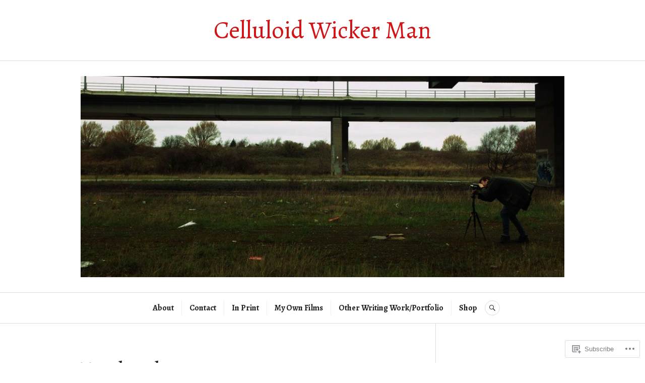

--- FILE ---
content_type: text/html; charset=UTF-8
request_url: https://celluloidwickerman.com/tag/bomber/
body_size: 21477
content:
<!DOCTYPE html>
<html lang="en">
<head>
<meta charset="UTF-8">
<meta name="viewport" content="width=device-width, initial-scale=1">
<link rel="profile" href="http://gmpg.org/xfn/11">
<link rel="pingback" href="https://celluloidwickerman.com/xmlrpc.php">

<title>bomber &#8211; Celluloid Wicker Man</title>
<script type="text/javascript">
  WebFontConfig = {"google":{"families":["Alegreya:r:latin,latin-ext","Alegreya:r,i,b,bi:latin,latin-ext"]},"api_url":"https:\/\/fonts-api.wp.com\/css"};
  (function() {
    var wf = document.createElement('script');
    wf.src = '/wp-content/plugins/custom-fonts/js/webfont.js';
    wf.type = 'text/javascript';
    wf.async = 'true';
    var s = document.getElementsByTagName('script')[0];
    s.parentNode.insertBefore(wf, s);
	})();
</script><style id="jetpack-custom-fonts-css">.wf-active body, .wf-active button, .wf-active input, .wf-active select, .wf-active textarea{font-family:"Alegreya",serif}.wf-active .hentry div#jp-relatedposts div.jp-relatedposts-items .jp-relatedposts-post-title{font-family:"Alegreya",serif}.wf-active .widget_authors > ul > li > a{font-family:"Alegreya",serif}.wf-active h1, .wf-active h2:not(site-description):not(.author-title), .wf-active h3, .wf-active h4, .wf-active h5, .wf-active h6{font-family:"Alegreya",serif;font-weight:400;font-style:normal}.wf-active h1{font-style:normal;font-weight:400}.wf-active h2:not(site-description):not(.author-title){font-style:normal;font-weight:400}.wf-active h3{font-style:normal;font-weight:400}.wf-active h4{font-style:normal;font-weight:400}.wf-active h5{font-style:normal;font-weight:400}.wf-active h6{font-style:normal;font-weight:400}.wf-active .post-navigation .post-title{font-family:"Alegreya",serif;font-weight:400;font-style:normal}.wf-active .widget-title, .wf-active .widgettitle{font-style:normal;font-weight:400}.wf-active .site-title{font-style:normal;font-weight:400}.wf-active .site-description{font-style:normal;font-weight:400}.wf-active .featured-content .entry-title{font-style:normal;font-weight:400}.wf-active .page-title{font-style:normal;font-weight:400}.wf-active .archive .hentry .entry-title, .wf-active .blog .hentry .entry-title, .wf-active .search .hentry .entry-title{font-style:normal;font-weight:400}.wf-active .page .entry-title, .wf-active .single .entry-title{font-style:normal;font-weight:400}.wf-active .author-info .author-name{font-style:normal;font-weight:400}.wf-active .comment-reply-title, .wf-active .comments-title, .wf-active .no-comments{font-style:normal;font-weight:400}.wf-active .no-comments{font-family:"Alegreya",serif;font-weight:400;font-style:normal}.wf-active .comment-author{font-family:"Alegreya",serif;font-weight:400;font-style:normal}.wf-active .hentry div#jp-relatedposts h3.jp-relatedposts-headline{font-family:"Alegreya",serif;font-weight:400;font-style:normal}.wf-active .widget-grofile h4{font-style:normal;font-weight:400}@media screen and (min-width: 768px){.wf-active .site-title{font-style:normal;font-weight:400}}.wf-active .aboutme_widget #am_name{font-style:normal;font-weight:400}.wf-active .aboutme_widget #am_headline{font-style:normal;font-weight:400}</style>
<meta name='robots' content='max-image-preview:large' />

<!-- Async WordPress.com Remote Login -->
<script id="wpcom_remote_login_js">
var wpcom_remote_login_extra_auth = '';
function wpcom_remote_login_remove_dom_node_id( element_id ) {
	var dom_node = document.getElementById( element_id );
	if ( dom_node ) { dom_node.parentNode.removeChild( dom_node ); }
}
function wpcom_remote_login_remove_dom_node_classes( class_name ) {
	var dom_nodes = document.querySelectorAll( '.' + class_name );
	for ( var i = 0; i < dom_nodes.length; i++ ) {
		dom_nodes[ i ].parentNode.removeChild( dom_nodes[ i ] );
	}
}
function wpcom_remote_login_final_cleanup() {
	wpcom_remote_login_remove_dom_node_classes( "wpcom_remote_login_msg" );
	wpcom_remote_login_remove_dom_node_id( "wpcom_remote_login_key" );
	wpcom_remote_login_remove_dom_node_id( "wpcom_remote_login_validate" );
	wpcom_remote_login_remove_dom_node_id( "wpcom_remote_login_js" );
	wpcom_remote_login_remove_dom_node_id( "wpcom_request_access_iframe" );
	wpcom_remote_login_remove_dom_node_id( "wpcom_request_access_styles" );
}

// Watch for messages back from the remote login
window.addEventListener( "message", function( e ) {
	if ( e.origin === "https://r-login.wordpress.com" ) {
		var data = {};
		try {
			data = JSON.parse( e.data );
		} catch( e ) {
			wpcom_remote_login_final_cleanup();
			return;
		}

		if ( data.msg === 'LOGIN' ) {
			// Clean up the login check iframe
			wpcom_remote_login_remove_dom_node_id( "wpcom_remote_login_key" );

			var id_regex = new RegExp( /^[0-9]+$/ );
			var token_regex = new RegExp( /^.*|.*|.*$/ );
			if (
				token_regex.test( data.token )
				&& id_regex.test( data.wpcomid )
			) {
				// We have everything we need to ask for a login
				var script = document.createElement( "script" );
				script.setAttribute( "id", "wpcom_remote_login_validate" );
				script.src = '/remote-login.php?wpcom_remote_login=validate'
					+ '&wpcomid=' + data.wpcomid
					+ '&token=' + encodeURIComponent( data.token )
					+ '&host=' + window.location.protocol
					+ '//' + window.location.hostname
					+ '&postid=8430'
					+ '&is_singular=';
				document.body.appendChild( script );
			}

			return;
		}

		// Safari ITP, not logged in, so redirect
		if ( data.msg === 'LOGIN-REDIRECT' ) {
			window.location = 'https://wordpress.com/log-in?redirect_to=' + window.location.href;
			return;
		}

		// Safari ITP, storage access failed, remove the request
		if ( data.msg === 'LOGIN-REMOVE' ) {
			var css_zap = 'html { -webkit-transition: margin-top 1s; transition: margin-top 1s; } /* 9001 */ html { margin-top: 0 !important; } * html body { margin-top: 0 !important; } @media screen and ( max-width: 782px ) { html { margin-top: 0 !important; } * html body { margin-top: 0 !important; } }';
			var style_zap = document.createElement( 'style' );
			style_zap.type = 'text/css';
			style_zap.appendChild( document.createTextNode( css_zap ) );
			document.body.appendChild( style_zap );

			var e = document.getElementById( 'wpcom_request_access_iframe' );
			e.parentNode.removeChild( e );

			document.cookie = 'wordpress_com_login_access=denied; path=/; max-age=31536000';

			return;
		}

		// Safari ITP
		if ( data.msg === 'REQUEST_ACCESS' ) {
			console.log( 'request access: safari' );

			// Check ITP iframe enable/disable knob
			if ( wpcom_remote_login_extra_auth !== 'safari_itp_iframe' ) {
				return;
			}

			// If we are in a "private window" there is no ITP.
			var private_window = false;
			try {
				var opendb = window.openDatabase( null, null, null, null );
			} catch( e ) {
				private_window = true;
			}

			if ( private_window ) {
				console.log( 'private window' );
				return;
			}

			var iframe = document.createElement( 'iframe' );
			iframe.id = 'wpcom_request_access_iframe';
			iframe.setAttribute( 'scrolling', 'no' );
			iframe.setAttribute( 'sandbox', 'allow-storage-access-by-user-activation allow-scripts allow-same-origin allow-top-navigation-by-user-activation' );
			iframe.src = 'https://r-login.wordpress.com/remote-login.php?wpcom_remote_login=request_access&origin=' + encodeURIComponent( data.origin ) + '&wpcomid=' + encodeURIComponent( data.wpcomid );

			var css = 'html { -webkit-transition: margin-top 1s; transition: margin-top 1s; } /* 9001 */ html { margin-top: 46px !important; } * html body { margin-top: 46px !important; } @media screen and ( max-width: 660px ) { html { margin-top: 71px !important; } * html body { margin-top: 71px !important; } #wpcom_request_access_iframe { display: block; height: 71px !important; } } #wpcom_request_access_iframe { border: 0px; height: 46px; position: fixed; top: 0; left: 0; width: 100%; min-width: 100%; z-index: 99999; background: #23282d; } ';

			var style = document.createElement( 'style' );
			style.type = 'text/css';
			style.id = 'wpcom_request_access_styles';
			style.appendChild( document.createTextNode( css ) );
			document.body.appendChild( style );

			document.body.appendChild( iframe );
		}

		if ( data.msg === 'DONE' ) {
			wpcom_remote_login_final_cleanup();
		}
	}
}, false );

// Inject the remote login iframe after the page has had a chance to load
// more critical resources
window.addEventListener( "DOMContentLoaded", function( e ) {
	var iframe = document.createElement( "iframe" );
	iframe.style.display = "none";
	iframe.setAttribute( "scrolling", "no" );
	iframe.setAttribute( "id", "wpcom_remote_login_key" );
	iframe.src = "https://r-login.wordpress.com/remote-login.php"
		+ "?wpcom_remote_login=key"
		+ "&origin=aHR0cHM6Ly9jZWxsdWxvaWR3aWNrZXJtYW4uY29t"
		+ "&wpcomid=37508111"
		+ "&time=" + Math.floor( Date.now() / 1000 );
	document.body.appendChild( iframe );
}, false );
</script>
<link rel='dns-prefetch' href='//s0.wp.com' />
<link rel='dns-prefetch' href='//fonts-api.wp.com' />
<link rel="alternate" type="application/rss+xml" title="Celluloid Wicker Man &raquo; Feed" href="https://celluloidwickerman.com/feed/" />
<link rel="alternate" type="application/rss+xml" title="Celluloid Wicker Man &raquo; Comments Feed" href="https://celluloidwickerman.com/comments/feed/" />
<link rel="alternate" type="application/rss+xml" title="Celluloid Wicker Man &raquo; bomber Tag Feed" href="https://celluloidwickerman.com/tag/bomber/feed/" />
	<script type="text/javascript">
		/* <![CDATA[ */
		function addLoadEvent(func) {
			var oldonload = window.onload;
			if (typeof window.onload != 'function') {
				window.onload = func;
			} else {
				window.onload = function () {
					oldonload();
					func();
				}
			}
		}
		/* ]]> */
	</script>
	<style id='wp-emoji-styles-inline-css'>

	img.wp-smiley, img.emoji {
		display: inline !important;
		border: none !important;
		box-shadow: none !important;
		height: 1em !important;
		width: 1em !important;
		margin: 0 0.07em !important;
		vertical-align: -0.1em !important;
		background: none !important;
		padding: 0 !important;
	}
/*# sourceURL=wp-emoji-styles-inline-css */
</style>
<link crossorigin='anonymous' rel='stylesheet' id='all-css-2-1' href='/wp-content/plugins/gutenberg-core/v22.2.0/build/styles/block-library/style.css?m=1764855221i&cssminify=yes' type='text/css' media='all' />
<style id='wp-block-library-inline-css'>
.has-text-align-justify {
	text-align:justify;
}
.has-text-align-justify{text-align:justify;}

/*# sourceURL=wp-block-library-inline-css */
</style><style id='wp-block-details-inline-css'>
.wp-block-details{box-sizing:border-box}.wp-block-details summary{cursor:pointer}
/*# sourceURL=/wp-content/plugins/gutenberg-core/v22.2.0/build/styles/block-library/details/style.css */
</style>
<style id='wp-block-paragraph-inline-css'>
.is-small-text{font-size:.875em}.is-regular-text{font-size:1em}.is-large-text{font-size:2.25em}.is-larger-text{font-size:3em}.has-drop-cap:not(:focus):first-letter{float:left;font-size:8.4em;font-style:normal;font-weight:100;line-height:.68;margin:.05em .1em 0 0;text-transform:uppercase}body.rtl .has-drop-cap:not(:focus):first-letter{float:none;margin-left:.1em}p.has-drop-cap.has-background{overflow:hidden}:root :where(p.has-background){padding:1.25em 2.375em}:where(p.has-text-color:not(.has-link-color)) a{color:inherit}p.has-text-align-left[style*="writing-mode:vertical-lr"],p.has-text-align-right[style*="writing-mode:vertical-rl"]{rotate:180deg}
/*# sourceURL=/wp-content/plugins/gutenberg-core/v22.2.0/build/styles/block-library/paragraph/style.css */
</style>
<style id='wp-block-image-inline-css'>
.wp-block-image>a,.wp-block-image>figure>a{display:inline-block}.wp-block-image img{box-sizing:border-box;height:auto;max-width:100%;vertical-align:bottom}@media not (prefers-reduced-motion){.wp-block-image img.hide{visibility:hidden}.wp-block-image img.show{animation:show-content-image .4s}}.wp-block-image[style*=border-radius] img,.wp-block-image[style*=border-radius]>a{border-radius:inherit}.wp-block-image.has-custom-border img{box-sizing:border-box}.wp-block-image.aligncenter{text-align:center}.wp-block-image.alignfull>a,.wp-block-image.alignwide>a{width:100%}.wp-block-image.alignfull img,.wp-block-image.alignwide img{height:auto;width:100%}.wp-block-image .aligncenter,.wp-block-image .alignleft,.wp-block-image .alignright,.wp-block-image.aligncenter,.wp-block-image.alignleft,.wp-block-image.alignright{display:table}.wp-block-image .aligncenter>figcaption,.wp-block-image .alignleft>figcaption,.wp-block-image .alignright>figcaption,.wp-block-image.aligncenter>figcaption,.wp-block-image.alignleft>figcaption,.wp-block-image.alignright>figcaption{caption-side:bottom;display:table-caption}.wp-block-image .alignleft{float:left;margin:.5em 1em .5em 0}.wp-block-image .alignright{float:right;margin:.5em 0 .5em 1em}.wp-block-image .aligncenter{margin-left:auto;margin-right:auto}.wp-block-image :where(figcaption){margin-bottom:1em;margin-top:.5em}.wp-block-image.is-style-circle-mask img{border-radius:9999px}@supports ((-webkit-mask-image:none) or (mask-image:none)) or (-webkit-mask-image:none){.wp-block-image.is-style-circle-mask img{border-radius:0;-webkit-mask-image:url('data:image/svg+xml;utf8,<svg viewBox="0 0 100 100" xmlns="http://www.w3.org/2000/svg"><circle cx="50" cy="50" r="50"/></svg>');mask-image:url('data:image/svg+xml;utf8,<svg viewBox="0 0 100 100" xmlns="http://www.w3.org/2000/svg"><circle cx="50" cy="50" r="50"/></svg>');mask-mode:alpha;-webkit-mask-position:center;mask-position:center;-webkit-mask-repeat:no-repeat;mask-repeat:no-repeat;-webkit-mask-size:contain;mask-size:contain}}:root :where(.wp-block-image.is-style-rounded img,.wp-block-image .is-style-rounded img){border-radius:9999px}.wp-block-image figure{margin:0}.wp-lightbox-container{display:flex;flex-direction:column;position:relative}.wp-lightbox-container img{cursor:zoom-in}.wp-lightbox-container img:hover+button{opacity:1}.wp-lightbox-container button{align-items:center;backdrop-filter:blur(16px) saturate(180%);background-color:#5a5a5a40;border:none;border-radius:4px;cursor:zoom-in;display:flex;height:20px;justify-content:center;opacity:0;padding:0;position:absolute;right:16px;text-align:center;top:16px;width:20px;z-index:100}@media not (prefers-reduced-motion){.wp-lightbox-container button{transition:opacity .2s ease}}.wp-lightbox-container button:focus-visible{outline:3px auto #5a5a5a40;outline:3px auto -webkit-focus-ring-color;outline-offset:3px}.wp-lightbox-container button:hover{cursor:pointer;opacity:1}.wp-lightbox-container button:focus{opacity:1}.wp-lightbox-container button:focus,.wp-lightbox-container button:hover,.wp-lightbox-container button:not(:hover):not(:active):not(.has-background){background-color:#5a5a5a40;border:none}.wp-lightbox-overlay{box-sizing:border-box;cursor:zoom-out;height:100vh;left:0;overflow:hidden;position:fixed;top:0;visibility:hidden;width:100%;z-index:100000}.wp-lightbox-overlay .close-button{align-items:center;cursor:pointer;display:flex;justify-content:center;min-height:40px;min-width:40px;padding:0;position:absolute;right:calc(env(safe-area-inset-right) + 16px);top:calc(env(safe-area-inset-top) + 16px);z-index:5000000}.wp-lightbox-overlay .close-button:focus,.wp-lightbox-overlay .close-button:hover,.wp-lightbox-overlay .close-button:not(:hover):not(:active):not(.has-background){background:none;border:none}.wp-lightbox-overlay .lightbox-image-container{height:var(--wp--lightbox-container-height);left:50%;overflow:hidden;position:absolute;top:50%;transform:translate(-50%,-50%);transform-origin:top left;width:var(--wp--lightbox-container-width);z-index:9999999999}.wp-lightbox-overlay .wp-block-image{align-items:center;box-sizing:border-box;display:flex;height:100%;justify-content:center;margin:0;position:relative;transform-origin:0 0;width:100%;z-index:3000000}.wp-lightbox-overlay .wp-block-image img{height:var(--wp--lightbox-image-height);min-height:var(--wp--lightbox-image-height);min-width:var(--wp--lightbox-image-width);width:var(--wp--lightbox-image-width)}.wp-lightbox-overlay .wp-block-image figcaption{display:none}.wp-lightbox-overlay button{background:none;border:none}.wp-lightbox-overlay .scrim{background-color:#fff;height:100%;opacity:.9;position:absolute;width:100%;z-index:2000000}.wp-lightbox-overlay.active{visibility:visible}@media not (prefers-reduced-motion){.wp-lightbox-overlay.active{animation:turn-on-visibility .25s both}.wp-lightbox-overlay.active img{animation:turn-on-visibility .35s both}.wp-lightbox-overlay.show-closing-animation:not(.active){animation:turn-off-visibility .35s both}.wp-lightbox-overlay.show-closing-animation:not(.active) img{animation:turn-off-visibility .25s both}.wp-lightbox-overlay.zoom.active{animation:none;opacity:1;visibility:visible}.wp-lightbox-overlay.zoom.active .lightbox-image-container{animation:lightbox-zoom-in .4s}.wp-lightbox-overlay.zoom.active .lightbox-image-container img{animation:none}.wp-lightbox-overlay.zoom.active .scrim{animation:turn-on-visibility .4s forwards}.wp-lightbox-overlay.zoom.show-closing-animation:not(.active){animation:none}.wp-lightbox-overlay.zoom.show-closing-animation:not(.active) .lightbox-image-container{animation:lightbox-zoom-out .4s}.wp-lightbox-overlay.zoom.show-closing-animation:not(.active) .lightbox-image-container img{animation:none}.wp-lightbox-overlay.zoom.show-closing-animation:not(.active) .scrim{animation:turn-off-visibility .4s forwards}}@keyframes show-content-image{0%{visibility:hidden}99%{visibility:hidden}to{visibility:visible}}@keyframes turn-on-visibility{0%{opacity:0}to{opacity:1}}@keyframes turn-off-visibility{0%{opacity:1;visibility:visible}99%{opacity:0;visibility:visible}to{opacity:0;visibility:hidden}}@keyframes lightbox-zoom-in{0%{transform:translate(calc((-100vw + var(--wp--lightbox-scrollbar-width))/2 + var(--wp--lightbox-initial-left-position)),calc(-50vh + var(--wp--lightbox-initial-top-position))) scale(var(--wp--lightbox-scale))}to{transform:translate(-50%,-50%) scale(1)}}@keyframes lightbox-zoom-out{0%{transform:translate(-50%,-50%) scale(1);visibility:visible}99%{visibility:visible}to{transform:translate(calc((-100vw + var(--wp--lightbox-scrollbar-width))/2 + var(--wp--lightbox-initial-left-position)),calc(-50vh + var(--wp--lightbox-initial-top-position))) scale(var(--wp--lightbox-scale));visibility:hidden}}
/*# sourceURL=/wp-content/plugins/gutenberg-core/v22.2.0/build/styles/block-library/image/style.css */
</style>
<style id='global-styles-inline-css'>
:root{--wp--preset--aspect-ratio--square: 1;--wp--preset--aspect-ratio--4-3: 4/3;--wp--preset--aspect-ratio--3-4: 3/4;--wp--preset--aspect-ratio--3-2: 3/2;--wp--preset--aspect-ratio--2-3: 2/3;--wp--preset--aspect-ratio--16-9: 16/9;--wp--preset--aspect-ratio--9-16: 9/16;--wp--preset--color--black: #222222;--wp--preset--color--cyan-bluish-gray: #abb8c3;--wp--preset--color--white: #ffffff;--wp--preset--color--pale-pink: #f78da7;--wp--preset--color--vivid-red: #cf2e2e;--wp--preset--color--luminous-vivid-orange: #ff6900;--wp--preset--color--luminous-vivid-amber: #fcb900;--wp--preset--color--light-green-cyan: #7bdcb5;--wp--preset--color--vivid-green-cyan: #00d084;--wp--preset--color--pale-cyan-blue: #8ed1fc;--wp--preset--color--vivid-cyan-blue: #0693e3;--wp--preset--color--vivid-purple: #9b51e0;--wp--preset--color--dark-gray: #555555;--wp--preset--color--medium-gray: #777777;--wp--preset--color--light-gray: #dddddd;--wp--preset--color--red: #d11415;--wp--preset--gradient--vivid-cyan-blue-to-vivid-purple: linear-gradient(135deg,rgb(6,147,227) 0%,rgb(155,81,224) 100%);--wp--preset--gradient--light-green-cyan-to-vivid-green-cyan: linear-gradient(135deg,rgb(122,220,180) 0%,rgb(0,208,130) 100%);--wp--preset--gradient--luminous-vivid-amber-to-luminous-vivid-orange: linear-gradient(135deg,rgb(252,185,0) 0%,rgb(255,105,0) 100%);--wp--preset--gradient--luminous-vivid-orange-to-vivid-red: linear-gradient(135deg,rgb(255,105,0) 0%,rgb(207,46,46) 100%);--wp--preset--gradient--very-light-gray-to-cyan-bluish-gray: linear-gradient(135deg,rgb(238,238,238) 0%,rgb(169,184,195) 100%);--wp--preset--gradient--cool-to-warm-spectrum: linear-gradient(135deg,rgb(74,234,220) 0%,rgb(151,120,209) 20%,rgb(207,42,186) 40%,rgb(238,44,130) 60%,rgb(251,105,98) 80%,rgb(254,248,76) 100%);--wp--preset--gradient--blush-light-purple: linear-gradient(135deg,rgb(255,206,236) 0%,rgb(152,150,240) 100%);--wp--preset--gradient--blush-bordeaux: linear-gradient(135deg,rgb(254,205,165) 0%,rgb(254,45,45) 50%,rgb(107,0,62) 100%);--wp--preset--gradient--luminous-dusk: linear-gradient(135deg,rgb(255,203,112) 0%,rgb(199,81,192) 50%,rgb(65,88,208) 100%);--wp--preset--gradient--pale-ocean: linear-gradient(135deg,rgb(255,245,203) 0%,rgb(182,227,212) 50%,rgb(51,167,181) 100%);--wp--preset--gradient--electric-grass: linear-gradient(135deg,rgb(202,248,128) 0%,rgb(113,206,126) 100%);--wp--preset--gradient--midnight: linear-gradient(135deg,rgb(2,3,129) 0%,rgb(40,116,252) 100%);--wp--preset--font-size--small: 13px;--wp--preset--font-size--medium: 20px;--wp--preset--font-size--large: 36px;--wp--preset--font-size--x-large: 42px;--wp--preset--font-family--albert-sans: 'Albert Sans', sans-serif;--wp--preset--font-family--alegreya: Alegreya, serif;--wp--preset--font-family--arvo: Arvo, serif;--wp--preset--font-family--bodoni-moda: 'Bodoni Moda', serif;--wp--preset--font-family--bricolage-grotesque: 'Bricolage Grotesque', sans-serif;--wp--preset--font-family--cabin: Cabin, sans-serif;--wp--preset--font-family--chivo: Chivo, sans-serif;--wp--preset--font-family--commissioner: Commissioner, sans-serif;--wp--preset--font-family--cormorant: Cormorant, serif;--wp--preset--font-family--courier-prime: 'Courier Prime', monospace;--wp--preset--font-family--crimson-pro: 'Crimson Pro', serif;--wp--preset--font-family--dm-mono: 'DM Mono', monospace;--wp--preset--font-family--dm-sans: 'DM Sans', sans-serif;--wp--preset--font-family--dm-serif-display: 'DM Serif Display', serif;--wp--preset--font-family--domine: Domine, serif;--wp--preset--font-family--eb-garamond: 'EB Garamond', serif;--wp--preset--font-family--epilogue: Epilogue, sans-serif;--wp--preset--font-family--fahkwang: Fahkwang, sans-serif;--wp--preset--font-family--figtree: Figtree, sans-serif;--wp--preset--font-family--fira-sans: 'Fira Sans', sans-serif;--wp--preset--font-family--fjalla-one: 'Fjalla One', sans-serif;--wp--preset--font-family--fraunces: Fraunces, serif;--wp--preset--font-family--gabarito: Gabarito, system-ui;--wp--preset--font-family--ibm-plex-mono: 'IBM Plex Mono', monospace;--wp--preset--font-family--ibm-plex-sans: 'IBM Plex Sans', sans-serif;--wp--preset--font-family--ibarra-real-nova: 'Ibarra Real Nova', serif;--wp--preset--font-family--instrument-serif: 'Instrument Serif', serif;--wp--preset--font-family--inter: Inter, sans-serif;--wp--preset--font-family--josefin-sans: 'Josefin Sans', sans-serif;--wp--preset--font-family--jost: Jost, sans-serif;--wp--preset--font-family--libre-baskerville: 'Libre Baskerville', serif;--wp--preset--font-family--libre-franklin: 'Libre Franklin', sans-serif;--wp--preset--font-family--literata: Literata, serif;--wp--preset--font-family--lora: Lora, serif;--wp--preset--font-family--merriweather: Merriweather, serif;--wp--preset--font-family--montserrat: Montserrat, sans-serif;--wp--preset--font-family--newsreader: Newsreader, serif;--wp--preset--font-family--noto-sans-mono: 'Noto Sans Mono', sans-serif;--wp--preset--font-family--nunito: Nunito, sans-serif;--wp--preset--font-family--open-sans: 'Open Sans', sans-serif;--wp--preset--font-family--overpass: Overpass, sans-serif;--wp--preset--font-family--pt-serif: 'PT Serif', serif;--wp--preset--font-family--petrona: Petrona, serif;--wp--preset--font-family--piazzolla: Piazzolla, serif;--wp--preset--font-family--playfair-display: 'Playfair Display', serif;--wp--preset--font-family--plus-jakarta-sans: 'Plus Jakarta Sans', sans-serif;--wp--preset--font-family--poppins: Poppins, sans-serif;--wp--preset--font-family--raleway: Raleway, sans-serif;--wp--preset--font-family--roboto: Roboto, sans-serif;--wp--preset--font-family--roboto-slab: 'Roboto Slab', serif;--wp--preset--font-family--rubik: Rubik, sans-serif;--wp--preset--font-family--rufina: Rufina, serif;--wp--preset--font-family--sora: Sora, sans-serif;--wp--preset--font-family--source-sans-3: 'Source Sans 3', sans-serif;--wp--preset--font-family--source-serif-4: 'Source Serif 4', serif;--wp--preset--font-family--space-mono: 'Space Mono', monospace;--wp--preset--font-family--syne: Syne, sans-serif;--wp--preset--font-family--texturina: Texturina, serif;--wp--preset--font-family--urbanist: Urbanist, sans-serif;--wp--preset--font-family--work-sans: 'Work Sans', sans-serif;--wp--preset--spacing--20: 0.44rem;--wp--preset--spacing--30: 0.67rem;--wp--preset--spacing--40: 1rem;--wp--preset--spacing--50: 1.5rem;--wp--preset--spacing--60: 2.25rem;--wp--preset--spacing--70: 3.38rem;--wp--preset--spacing--80: 5.06rem;--wp--preset--shadow--natural: 6px 6px 9px rgba(0, 0, 0, 0.2);--wp--preset--shadow--deep: 12px 12px 50px rgba(0, 0, 0, 0.4);--wp--preset--shadow--sharp: 6px 6px 0px rgba(0, 0, 0, 0.2);--wp--preset--shadow--outlined: 6px 6px 0px -3px rgb(255, 255, 255), 6px 6px rgb(0, 0, 0);--wp--preset--shadow--crisp: 6px 6px 0px rgb(0, 0, 0);}:where(.is-layout-flex){gap: 0.5em;}:where(.is-layout-grid){gap: 0.5em;}body .is-layout-flex{display: flex;}.is-layout-flex{flex-wrap: wrap;align-items: center;}.is-layout-flex > :is(*, div){margin: 0;}body .is-layout-grid{display: grid;}.is-layout-grid > :is(*, div){margin: 0;}:where(.wp-block-columns.is-layout-flex){gap: 2em;}:where(.wp-block-columns.is-layout-grid){gap: 2em;}:where(.wp-block-post-template.is-layout-flex){gap: 1.25em;}:where(.wp-block-post-template.is-layout-grid){gap: 1.25em;}.has-black-color{color: var(--wp--preset--color--black) !important;}.has-cyan-bluish-gray-color{color: var(--wp--preset--color--cyan-bluish-gray) !important;}.has-white-color{color: var(--wp--preset--color--white) !important;}.has-pale-pink-color{color: var(--wp--preset--color--pale-pink) !important;}.has-vivid-red-color{color: var(--wp--preset--color--vivid-red) !important;}.has-luminous-vivid-orange-color{color: var(--wp--preset--color--luminous-vivid-orange) !important;}.has-luminous-vivid-amber-color{color: var(--wp--preset--color--luminous-vivid-amber) !important;}.has-light-green-cyan-color{color: var(--wp--preset--color--light-green-cyan) !important;}.has-vivid-green-cyan-color{color: var(--wp--preset--color--vivid-green-cyan) !important;}.has-pale-cyan-blue-color{color: var(--wp--preset--color--pale-cyan-blue) !important;}.has-vivid-cyan-blue-color{color: var(--wp--preset--color--vivid-cyan-blue) !important;}.has-vivid-purple-color{color: var(--wp--preset--color--vivid-purple) !important;}.has-black-background-color{background-color: var(--wp--preset--color--black) !important;}.has-cyan-bluish-gray-background-color{background-color: var(--wp--preset--color--cyan-bluish-gray) !important;}.has-white-background-color{background-color: var(--wp--preset--color--white) !important;}.has-pale-pink-background-color{background-color: var(--wp--preset--color--pale-pink) !important;}.has-vivid-red-background-color{background-color: var(--wp--preset--color--vivid-red) !important;}.has-luminous-vivid-orange-background-color{background-color: var(--wp--preset--color--luminous-vivid-orange) !important;}.has-luminous-vivid-amber-background-color{background-color: var(--wp--preset--color--luminous-vivid-amber) !important;}.has-light-green-cyan-background-color{background-color: var(--wp--preset--color--light-green-cyan) !important;}.has-vivid-green-cyan-background-color{background-color: var(--wp--preset--color--vivid-green-cyan) !important;}.has-pale-cyan-blue-background-color{background-color: var(--wp--preset--color--pale-cyan-blue) !important;}.has-vivid-cyan-blue-background-color{background-color: var(--wp--preset--color--vivid-cyan-blue) !important;}.has-vivid-purple-background-color{background-color: var(--wp--preset--color--vivid-purple) !important;}.has-black-border-color{border-color: var(--wp--preset--color--black) !important;}.has-cyan-bluish-gray-border-color{border-color: var(--wp--preset--color--cyan-bluish-gray) !important;}.has-white-border-color{border-color: var(--wp--preset--color--white) !important;}.has-pale-pink-border-color{border-color: var(--wp--preset--color--pale-pink) !important;}.has-vivid-red-border-color{border-color: var(--wp--preset--color--vivid-red) !important;}.has-luminous-vivid-orange-border-color{border-color: var(--wp--preset--color--luminous-vivid-orange) !important;}.has-luminous-vivid-amber-border-color{border-color: var(--wp--preset--color--luminous-vivid-amber) !important;}.has-light-green-cyan-border-color{border-color: var(--wp--preset--color--light-green-cyan) !important;}.has-vivid-green-cyan-border-color{border-color: var(--wp--preset--color--vivid-green-cyan) !important;}.has-pale-cyan-blue-border-color{border-color: var(--wp--preset--color--pale-cyan-blue) !important;}.has-vivid-cyan-blue-border-color{border-color: var(--wp--preset--color--vivid-cyan-blue) !important;}.has-vivid-purple-border-color{border-color: var(--wp--preset--color--vivid-purple) !important;}.has-vivid-cyan-blue-to-vivid-purple-gradient-background{background: var(--wp--preset--gradient--vivid-cyan-blue-to-vivid-purple) !important;}.has-light-green-cyan-to-vivid-green-cyan-gradient-background{background: var(--wp--preset--gradient--light-green-cyan-to-vivid-green-cyan) !important;}.has-luminous-vivid-amber-to-luminous-vivid-orange-gradient-background{background: var(--wp--preset--gradient--luminous-vivid-amber-to-luminous-vivid-orange) !important;}.has-luminous-vivid-orange-to-vivid-red-gradient-background{background: var(--wp--preset--gradient--luminous-vivid-orange-to-vivid-red) !important;}.has-very-light-gray-to-cyan-bluish-gray-gradient-background{background: var(--wp--preset--gradient--very-light-gray-to-cyan-bluish-gray) !important;}.has-cool-to-warm-spectrum-gradient-background{background: var(--wp--preset--gradient--cool-to-warm-spectrum) !important;}.has-blush-light-purple-gradient-background{background: var(--wp--preset--gradient--blush-light-purple) !important;}.has-blush-bordeaux-gradient-background{background: var(--wp--preset--gradient--blush-bordeaux) !important;}.has-luminous-dusk-gradient-background{background: var(--wp--preset--gradient--luminous-dusk) !important;}.has-pale-ocean-gradient-background{background: var(--wp--preset--gradient--pale-ocean) !important;}.has-electric-grass-gradient-background{background: var(--wp--preset--gradient--electric-grass) !important;}.has-midnight-gradient-background{background: var(--wp--preset--gradient--midnight) !important;}.has-small-font-size{font-size: var(--wp--preset--font-size--small) !important;}.has-medium-font-size{font-size: var(--wp--preset--font-size--medium) !important;}.has-large-font-size{font-size: var(--wp--preset--font-size--large) !important;}.has-x-large-font-size{font-size: var(--wp--preset--font-size--x-large) !important;}.has-albert-sans-font-family{font-family: var(--wp--preset--font-family--albert-sans) !important;}.has-alegreya-font-family{font-family: var(--wp--preset--font-family--alegreya) !important;}.has-arvo-font-family{font-family: var(--wp--preset--font-family--arvo) !important;}.has-bodoni-moda-font-family{font-family: var(--wp--preset--font-family--bodoni-moda) !important;}.has-bricolage-grotesque-font-family{font-family: var(--wp--preset--font-family--bricolage-grotesque) !important;}.has-cabin-font-family{font-family: var(--wp--preset--font-family--cabin) !important;}.has-chivo-font-family{font-family: var(--wp--preset--font-family--chivo) !important;}.has-commissioner-font-family{font-family: var(--wp--preset--font-family--commissioner) !important;}.has-cormorant-font-family{font-family: var(--wp--preset--font-family--cormorant) !important;}.has-courier-prime-font-family{font-family: var(--wp--preset--font-family--courier-prime) !important;}.has-crimson-pro-font-family{font-family: var(--wp--preset--font-family--crimson-pro) !important;}.has-dm-mono-font-family{font-family: var(--wp--preset--font-family--dm-mono) !important;}.has-dm-sans-font-family{font-family: var(--wp--preset--font-family--dm-sans) !important;}.has-dm-serif-display-font-family{font-family: var(--wp--preset--font-family--dm-serif-display) !important;}.has-domine-font-family{font-family: var(--wp--preset--font-family--domine) !important;}.has-eb-garamond-font-family{font-family: var(--wp--preset--font-family--eb-garamond) !important;}.has-epilogue-font-family{font-family: var(--wp--preset--font-family--epilogue) !important;}.has-fahkwang-font-family{font-family: var(--wp--preset--font-family--fahkwang) !important;}.has-figtree-font-family{font-family: var(--wp--preset--font-family--figtree) !important;}.has-fira-sans-font-family{font-family: var(--wp--preset--font-family--fira-sans) !important;}.has-fjalla-one-font-family{font-family: var(--wp--preset--font-family--fjalla-one) !important;}.has-fraunces-font-family{font-family: var(--wp--preset--font-family--fraunces) !important;}.has-gabarito-font-family{font-family: var(--wp--preset--font-family--gabarito) !important;}.has-ibm-plex-mono-font-family{font-family: var(--wp--preset--font-family--ibm-plex-mono) !important;}.has-ibm-plex-sans-font-family{font-family: var(--wp--preset--font-family--ibm-plex-sans) !important;}.has-ibarra-real-nova-font-family{font-family: var(--wp--preset--font-family--ibarra-real-nova) !important;}.has-instrument-serif-font-family{font-family: var(--wp--preset--font-family--instrument-serif) !important;}.has-inter-font-family{font-family: var(--wp--preset--font-family--inter) !important;}.has-josefin-sans-font-family{font-family: var(--wp--preset--font-family--josefin-sans) !important;}.has-jost-font-family{font-family: var(--wp--preset--font-family--jost) !important;}.has-libre-baskerville-font-family{font-family: var(--wp--preset--font-family--libre-baskerville) !important;}.has-libre-franklin-font-family{font-family: var(--wp--preset--font-family--libre-franklin) !important;}.has-literata-font-family{font-family: var(--wp--preset--font-family--literata) !important;}.has-lora-font-family{font-family: var(--wp--preset--font-family--lora) !important;}.has-merriweather-font-family{font-family: var(--wp--preset--font-family--merriweather) !important;}.has-montserrat-font-family{font-family: var(--wp--preset--font-family--montserrat) !important;}.has-newsreader-font-family{font-family: var(--wp--preset--font-family--newsreader) !important;}.has-noto-sans-mono-font-family{font-family: var(--wp--preset--font-family--noto-sans-mono) !important;}.has-nunito-font-family{font-family: var(--wp--preset--font-family--nunito) !important;}.has-open-sans-font-family{font-family: var(--wp--preset--font-family--open-sans) !important;}.has-overpass-font-family{font-family: var(--wp--preset--font-family--overpass) !important;}.has-pt-serif-font-family{font-family: var(--wp--preset--font-family--pt-serif) !important;}.has-petrona-font-family{font-family: var(--wp--preset--font-family--petrona) !important;}.has-piazzolla-font-family{font-family: var(--wp--preset--font-family--piazzolla) !important;}.has-playfair-display-font-family{font-family: var(--wp--preset--font-family--playfair-display) !important;}.has-plus-jakarta-sans-font-family{font-family: var(--wp--preset--font-family--plus-jakarta-sans) !important;}.has-poppins-font-family{font-family: var(--wp--preset--font-family--poppins) !important;}.has-raleway-font-family{font-family: var(--wp--preset--font-family--raleway) !important;}.has-roboto-font-family{font-family: var(--wp--preset--font-family--roboto) !important;}.has-roboto-slab-font-family{font-family: var(--wp--preset--font-family--roboto-slab) !important;}.has-rubik-font-family{font-family: var(--wp--preset--font-family--rubik) !important;}.has-rufina-font-family{font-family: var(--wp--preset--font-family--rufina) !important;}.has-sora-font-family{font-family: var(--wp--preset--font-family--sora) !important;}.has-source-sans-3-font-family{font-family: var(--wp--preset--font-family--source-sans-3) !important;}.has-source-serif-4-font-family{font-family: var(--wp--preset--font-family--source-serif-4) !important;}.has-space-mono-font-family{font-family: var(--wp--preset--font-family--space-mono) !important;}.has-syne-font-family{font-family: var(--wp--preset--font-family--syne) !important;}.has-texturina-font-family{font-family: var(--wp--preset--font-family--texturina) !important;}.has-urbanist-font-family{font-family: var(--wp--preset--font-family--urbanist) !important;}.has-work-sans-font-family{font-family: var(--wp--preset--font-family--work-sans) !important;}
/*# sourceURL=global-styles-inline-css */
</style>

<style id='classic-theme-styles-inline-css'>
/*! This file is auto-generated */
.wp-block-button__link{color:#fff;background-color:#32373c;border-radius:9999px;box-shadow:none;text-decoration:none;padding:calc(.667em + 2px) calc(1.333em + 2px);font-size:1.125em}.wp-block-file__button{background:#32373c;color:#fff;text-decoration:none}
/*# sourceURL=/wp-includes/css/classic-themes.min.css */
</style>
<link crossorigin='anonymous' rel='stylesheet' id='all-css-4-1' href='/_static/??-eJx9j1kOwjAMRC+Ea7W0LB+Io6A0tUpokkaxQ+H2BLFKoP5YY2vejIxTAD16IS8YbOqNZ9Rja0c9MFZFuSlKYOOCJYh0LmrsDMvbASxXS4VmXuBXkEvwyYqU7y4ouTscdUaRJZdtc9hkup4k4/zSIHSZR0KugbYNkZghT2eSAznmLv7hHmcMqUWtvIodPh6aKziRBKWH546cPB6M19iTp2gywP/lPXPvduW6WVbr7apuTjeLyYrC&cssminify=yes' type='text/css' media='all' />
<link rel='stylesheet' id='canard-pt-serif-playfair-display-css' href='https://fonts-api.wp.com/css?family=PT+Serif%3A400%2C700%2C400italic%2C700italic%7CPlayfair+Display%3A400%2C700%2C400italic%2C700italic&#038;subset=cyrillic%2Clatin%2Clatin-ext&#038;ver=6.9-RC2-61304' media='all' />
<link rel='stylesheet' id='canard-lato-inconsolata-css' href='https://fonts-api.wp.com/css?family=Lato%3A400%2C700%2C400italic%2C700italic%7CInconsolata%3A400%2C700&#038;subset=latin%2Clatin-ext&#038;ver=6.9-RC2-61304' media='all' />
<link crossorigin='anonymous' rel='stylesheet' id='all-css-8-1' href='/_static/??-eJx9i0EKAjEMAD9kDWqheBDf0o2xVtKkNC3L/t4VL4qwtxmYgbk6VOkkHfqDChnUMQFGie0G1hemPZrtYLPLgp/WzRW1/B1luMojZTFoNLGmFROs1ZduTYnUsWLsWeVH3J1jbu/1Wi6H4H04nk/BP18qEE9v&cssminify=yes' type='text/css' media='all' />
<link crossorigin='anonymous' rel='stylesheet' id='print-css-9-1' href='/wp-content/mu-plugins/global-print/global-print.css?m=1465851035i&cssminify=yes' type='text/css' media='print' />
<style id='jetpack-global-styles-frontend-style-inline-css'>
:root { --font-headings: unset; --font-base: unset; --font-headings-default: -apple-system,BlinkMacSystemFont,"Segoe UI",Roboto,Oxygen-Sans,Ubuntu,Cantarell,"Helvetica Neue",sans-serif; --font-base-default: -apple-system,BlinkMacSystemFont,"Segoe UI",Roboto,Oxygen-Sans,Ubuntu,Cantarell,"Helvetica Neue",sans-serif;}
/*# sourceURL=jetpack-global-styles-frontend-style-inline-css */
</style>
<link crossorigin='anonymous' rel='stylesheet' id='all-css-12-1' href='/wp-content/themes/h4/global.css?m=1420737423i&cssminify=yes' type='text/css' media='all' />
<script type="text/javascript" id="wpcom-actionbar-placeholder-js-extra">
/* <![CDATA[ */
var actionbardata = {"siteID":"37508111","postID":"0","siteURL":"https://celluloidwickerman.com","xhrURL":"https://celluloidwickerman.com/wp-admin/admin-ajax.php","nonce":"7ed99205b0","isLoggedIn":"","statusMessage":"","subsEmailDefault":"instantly","proxyScriptUrl":"https://s0.wp.com/wp-content/js/wpcom-proxy-request.js?m=1513050504i&amp;ver=20211021","i18n":{"followedText":"New posts from this site will now appear in your \u003Ca href=\"https://wordpress.com/reader\"\u003EReader\u003C/a\u003E","foldBar":"Collapse this bar","unfoldBar":"Expand this bar","shortLinkCopied":"Shortlink copied to clipboard."}};
//# sourceURL=wpcom-actionbar-placeholder-js-extra
/* ]]> */
</script>
<script type="text/javascript" id="jetpack-mu-wpcom-settings-js-before">
/* <![CDATA[ */
var JETPACK_MU_WPCOM_SETTINGS = {"assetsUrl":"https://s0.wp.com/wp-content/mu-plugins/jetpack-mu-wpcom-plugin/sun/jetpack_vendor/automattic/jetpack-mu-wpcom/src/build/"};
//# sourceURL=jetpack-mu-wpcom-settings-js-before
/* ]]> */
</script>
<script crossorigin='anonymous' type='text/javascript'  src='/_static/??-eJzTLy/QTc7PK0nNK9HPKtYvyinRLSjKr6jUyyrW0QfKZeYl55SmpBaDJLMKS1OLKqGUXm5mHkFFurmZ6UWJJalQxfa5tobmRgamxgZmFpZZACbyLJI='></script>
<script type="text/javascript" id="rlt-proxy-js-after">
/* <![CDATA[ */
	rltInitialize( {"token":null,"iframeOrigins":["https:\/\/widgets.wp.com"]} );
//# sourceURL=rlt-proxy-js-after
/* ]]> */
</script>
<link rel="EditURI" type="application/rsd+xml" title="RSD" href="https://celluloidwickerman.wordpress.com/xmlrpc.php?rsd" />
<meta name="generator" content="WordPress.com" />

<!-- Jetpack Open Graph Tags -->
<meta property="og:type" content="website" />
<meta property="og:title" content="bomber &#8211; Celluloid Wicker Man" />
<meta property="og:url" content="https://celluloidwickerman.com/tag/bomber/" />
<meta property="og:site_name" content="Celluloid Wicker Man" />
<meta property="og:image" content="https://s0.wp.com/i/blank.jpg?m=1383295312i" />
<meta property="og:image:width" content="200" />
<meta property="og:image:height" content="200" />
<meta property="og:image:alt" content="" />
<meta property="og:locale" content="en_US" />

<!-- End Jetpack Open Graph Tags -->
<link rel="shortcut icon" type="image/x-icon" href="https://s0.wp.com/i/favicon.ico?m=1713425267i" sizes="16x16 24x24 32x32 48x48" />
<link rel="icon" type="image/x-icon" href="https://s0.wp.com/i/favicon.ico?m=1713425267i" sizes="16x16 24x24 32x32 48x48" />
<link rel="apple-touch-icon" href="https://s0.wp.com/i/webclip.png?m=1713868326i" />
<link rel='openid.server' href='https://celluloidwickerman.com/?openidserver=1' />
<link rel='openid.delegate' href='https://celluloidwickerman.com/' />
<link rel="search" type="application/opensearchdescription+xml" href="https://celluloidwickerman.com/osd.xml" title="Celluloid Wicker Man" />
<link rel="search" type="application/opensearchdescription+xml" href="https://s1.wp.com/opensearch.xml" title="WordPress.com" />
<meta name="description" content="Posts about bomber written by adamscovell" />
<link crossorigin='anonymous' rel='stylesheet' id='all-css-0-3' href='/wp-content/mu-plugins/jetpack-plugin/sun/_inc/build/subscriptions/subscriptions.min.css?m=1753981412i&cssminify=yes' type='text/css' media='all' />
</head>

<body class="archive tag tag-bomber tag-212323 wp-embed-responsive wp-theme-pubcanard customizer-styles-applied jetpack-reblog-enabled">
<div id="page" class="hfeed site">
	<a class="skip-link screen-reader-text" href="#content">Skip to content</a>

	<header id="masthead" class="site-header" role="banner">
		
		<div class="site-branding">
			<a href="https://celluloidwickerman.com/" class="site-logo-link" rel="home" itemprop="url"></a>			<h1 class="site-title"><a href="https://celluloidwickerman.com/" rel="home">Celluloid Wicker Man</a></h1>
			<h2 class="site-description">Reviews, Essays and Analysis of Film and Art By Adam Scovell</h2>
		</div><!-- .site-branding -->

					<div class="header-image">
				<div class="header-image-inner">
					<a href="https://celluloidwickerman.com/" rel="home"><img src="https://celluloidwickerman.com/wp-content/uploads/2019/09/cropped-img_1149-1-1.jpg" width="992" height="412" alt=""></a>
				</div><!-- .header-image-inner -->
			</div><!-- .header-image -->
		
		<div id="search-navigation" class="search-navigation">
			<div class="search-navigation-inner">
									<nav id="site-navigation" class="main-navigation" role="navigation">
						<button class="menu-toggle" aria-controls="primary-menu" aria-expanded="false"><span class="screen-reader-text">Primary Menu</span></button>
						<div class="menu-menu-1-container"><ul id="primary-menu" class="menu"><li id="menu-item-4647" class="menu-item menu-item-type-post_type menu-item-object-page menu-item-4647"><a href="https://celluloidwickerman.com/about-3/">About</a></li>
<li id="menu-item-4648" class="menu-item menu-item-type-post_type menu-item-object-page menu-item-4648"><a href="https://celluloidwickerman.com/contact/">Contact</a></li>
<li id="menu-item-4649" class="menu-item menu-item-type-post_type menu-item-object-page menu-item-4649"><a href="https://celluloidwickerman.com/in-print/">In Print</a></li>
<li id="menu-item-4650" class="menu-item menu-item-type-post_type menu-item-object-page menu-item-4650"><a href="https://celluloidwickerman.com/my-own-films/">My Own Films</a></li>
<li id="menu-item-4651" class="menu-item menu-item-type-post_type menu-item-object-page menu-item-4651"><a href="https://celluloidwickerman.com/other-writing-work/">Other Writing Work/Portfolio</a></li>
<li id="menu-item-4652" class="menu-item menu-item-type-post_type menu-item-object-page menu-item-4652"><a href="https://celluloidwickerman.com/shop/">Shop</a></li>
</ul></div>					</nav><!-- #site-navigation -->
								<div id="search-header" class="search-header">
					<button class="search-toggle" aria-controls="search-form" aria-expanded="false"><span class="screen-reader-text">Search</span></button>
					<form role="search" method="get" class="search-form" action="https://celluloidwickerman.com/">
				<label>
					<span class="screen-reader-text">Search for:</span>
					<input type="search" class="search-field" placeholder="Search &hellip;" value="" name="s" />
				</label>
				<input type="submit" class="search-submit" value="Search" />
			</form>				</div><!-- #search-header -->
			</div><!-- .search-navigation-inner -->
		</div><!-- #search-navigation -->
	</header><!-- #masthead -->

	<div id="content" class="site-content">

	<div class="site-content-inner">
		<div id="primary" class="content-area">
			<main id="main" class="site-main" role="main">

			
				<header class="page-header">
					<h1 class="page-title">Tag: <span>bomber</span></h1>				</header><!-- .page-header -->

								
					
<article id="post-8430" class="post-8430 post type-post status-publish format-standard has-post-thumbnail hentry category-film category-literature category-uncategorized tag-adam-scovell tag-big-breadwinner-hog tag-bomber tag-breaker-morant tag-celluloid-wicker-man tag-champion tag-cheri tag-defense-de-savoir tag-defense-de-savour tag-film tag-flow-my-tears-the-policeman-said tag-fox tag-gazette tag-have-mercy-on-us-all tag-hazell tag-inspector-morse tag-laveu tag-l-627 tag-literature tag-mygale tag-nettles tag-nightfall tag-no-more-dying-then tag-one tag-one-two-three tag-prime-suspect tag-promise-at-dawn tag-secret-army tag-slaughterhouse-5 tag-the-hanged-man tag-the-human-factor tag-the-likely-lads tag-the-working-class-go-to-heaven tag-this-story-of-yours tag-waterloo tag-whodunnit">
	
		<a class="post-thumbnail" href="https://celluloidwickerman.com/2022/12/19/2022-review/"><img width="636" height="497" src="https://celluloidwickerman.com/wp-content/uploads/2022/12/leonid_pasternak_-_the_passion_of_creation.jpg?w=636&amp;h=497&amp;crop=1" class="attachment-canard-post-thumbnail size-canard-post-thumbnail wp-post-image" alt="" decoding="async" srcset="https://celluloidwickerman.com/wp-content/uploads/2022/12/leonid_pasternak_-_the_passion_of_creation.jpg 636w, https://celluloidwickerman.com/wp-content/uploads/2022/12/leonid_pasternak_-_the_passion_of_creation.jpg?w=150&amp;h=117&amp;crop=1 150w, https://celluloidwickerman.com/wp-content/uploads/2022/12/leonid_pasternak_-_the_passion_of_creation.jpg?w=300&amp;h=234&amp;crop=1 300w" sizes="(max-width: 636px) 100vw, 636px" data-attachment-id="8527" data-permalink="https://celluloidwickerman.com/2022/12/19/2022-review/leonid_pasternak_-_the_passion_of_creation-2/" data-orig-file="https://celluloidwickerman.com/wp-content/uploads/2022/12/leonid_pasternak_-_the_passion_of_creation.jpg" data-orig-size="636,497" data-comments-opened="1" data-image-meta="{&quot;aperture&quot;:&quot;0&quot;,&quot;credit&quot;:&quot;&quot;,&quot;camera&quot;:&quot;&quot;,&quot;caption&quot;:&quot;&quot;,&quot;created_timestamp&quot;:&quot;0&quot;,&quot;copyright&quot;:&quot;&quot;,&quot;focal_length&quot;:&quot;0&quot;,&quot;iso&quot;:&quot;0&quot;,&quot;shutter_speed&quot;:&quot;0&quot;,&quot;title&quot;:&quot;&quot;,&quot;orientation&quot;:&quot;0&quot;}" data-image-title="leonid_pasternak_-_the_passion_of_creation" data-image-description="" data-image-caption="" data-medium-file="https://celluloidwickerman.com/wp-content/uploads/2022/12/leonid_pasternak_-_the_passion_of_creation.jpg?w=300" data-large-file="https://celluloidwickerman.com/wp-content/uploads/2022/12/leonid_pasternak_-_the_passion_of_creation.jpg?w=636" />
		
		</a>
	
	<header class="entry-header">
		<div class="entry-meta"><span class="cat-links"><a href="https://celluloidwickerman.com/category/film/" rel="category tag">Film</a>, <a href="https://celluloidwickerman.com/category/literature/" rel="category tag">Literature</a>, <a href="https://celluloidwickerman.com/category/uncategorized/" rel="category tag">Uncategorized</a></span></div><h1 class="entry-title"><a href="https://celluloidwickerman.com/2022/12/19/2022-review/" rel="bookmark">2022 Review</a></h1>	</header><!-- .entry-header -->

	
	<div class="entry-summary">
	    <p>In spite of the unending calamity of the 2020s, films, books and television have still kept me going throughout 2022. Here are my highlights. Film Throughout the period of December 2021 to December 2022, I’ve watched just over 270 films. In general, I’ve focussed on my usual deep dive into the handful of national cinemas that I’m really invested in, though this year has seen &hellip; <a href="https://celluloidwickerman.com/2022/12/19/2022-review/" class="more-link">Continue reading <span class="screen-reader-text">2022 Review</span></a></p>
	</div><!-- .entry-summary -->

			<div class="entry-meta">
			<span class="byline"> <span class="author vcard"><img referrerpolicy="no-referrer" alt='Unknown&#039;s avatar' src='https://1.gravatar.com/avatar/a04f2f639bfacf20dd66c423e240ff1139c96d73e28da866ab1b0cded360cf07?s=20&#038;d=identicon&#038;r=G' srcset='https://1.gravatar.com/avatar/a04f2f639bfacf20dd66c423e240ff1139c96d73e28da866ab1b0cded360cf07?s=20&#038;d=identicon&#038;r=G 1x, https://1.gravatar.com/avatar/a04f2f639bfacf20dd66c423e240ff1139c96d73e28da866ab1b0cded360cf07?s=30&#038;d=identicon&#038;r=G 1.5x, https://1.gravatar.com/avatar/a04f2f639bfacf20dd66c423e240ff1139c96d73e28da866ab1b0cded360cf07?s=40&#038;d=identicon&#038;r=G 2x, https://1.gravatar.com/avatar/a04f2f639bfacf20dd66c423e240ff1139c96d73e28da866ab1b0cded360cf07?s=60&#038;d=identicon&#038;r=G 3x, https://1.gravatar.com/avatar/a04f2f639bfacf20dd66c423e240ff1139c96d73e28da866ab1b0cded360cf07?s=80&#038;d=identicon&#038;r=G 4x' class='avatar avatar-20' height='20' width='20' loading='lazy' decoding='async' /><a class="url fn n" href="https://celluloidwickerman.com/author/adamscovell/">adamscovell</a></span></span><span class="posted-on"><a href="https://celluloidwickerman.com/2022/12/19/2022-review/" rel="bookmark"><time class="entry-date published" datetime="2022-12-19T10:58:00+00:00">December 19, 2022</time><time class="updated" datetime="2022-12-19T18:16:21+00:00">December 19, 2022</time></a></span><span class="comments-link"><a href="https://celluloidwickerman.com/2022/12/19/2022-review/#respond">Leave a comment</a></span>		</div><!-- .entry-meta -->
	</article><!-- #post-## -->

				
				
			
			</main><!-- #main -->
		</div><!-- #primary -->

		
	<button class="sidebar-toggle" aria-controls="secondary" aria-expanded="false"><span class="screen-reader-text">Sidebar</span></button>

<div id="secondary" class="widget-area" role="complementary">
	<aside id="block-15" class="widget widget_block widget_media_image">
<figure class="wp-block-image size-large"><a href="https://www.influxpress.com/local-haunts"><img loading="lazy" width="684" height="1023" src="https://celluloidwickerman.com/wp-content/uploads/2024/11/local_haunts_sales_cover.jpg?w=684" alt="" class="wp-image-9313" srcset="https://celluloidwickerman.com/wp-content/uploads/2024/11/local_haunts_sales_cover.jpg?w=684 684w, https://celluloidwickerman.com/wp-content/uploads/2024/11/local_haunts_sales_cover.jpg?w=1368 1368w, https://celluloidwickerman.com/wp-content/uploads/2024/11/local_haunts_sales_cover.jpg?w=100 100w, https://celluloidwickerman.com/wp-content/uploads/2024/11/local_haunts_sales_cover.jpg?w=200 200w, https://celluloidwickerman.com/wp-content/uploads/2024/11/local_haunts_sales_cover.jpg?w=768 768w" sizes="(max-width: 684px) 100vw, 684px" /></a></figure>
</aside><aside id="block-19" class="widget widget_block widget_media_image">
<figure class="wp-block-image size-large"><a href="https://ontherow.substack.com/"><img loading="lazy" width="683" height="1024" src="https://celluloidwickerman.wordpress.com/wp-content/uploads/2025/12/d9ebb1f6-5fba-48d4-9270-0f2b95cb21a3.png?w=683" alt="" class="wp-image-9672" srcset="https://celluloidwickerman.wordpress.com/wp-content/uploads/2025/12/d9ebb1f6-5fba-48d4-9270-0f2b95cb21a3.png?w=683 683w, https://celluloidwickerman.wordpress.com/wp-content/uploads/2025/12/d9ebb1f6-5fba-48d4-9270-0f2b95cb21a3.png?w=100 100w, https://celluloidwickerman.wordpress.com/wp-content/uploads/2025/12/d9ebb1f6-5fba-48d4-9270-0f2b95cb21a3.png?w=200 200w, https://celluloidwickerman.wordpress.com/wp-content/uploads/2025/12/d9ebb1f6-5fba-48d4-9270-0f2b95cb21a3.png?w=768 768w, https://celluloidwickerman.wordpress.com/wp-content/uploads/2025/12/d9ebb1f6-5fba-48d4-9270-0f2b95cb21a3.png 1024w" sizes="(max-width: 683px) 100vw, 683px" /></a></figure>
</aside><aside id="block-7" class="widget widget_block widget_media_image">
<figure class="wp-block-image size-large"><a href="https://www.influxpress.com/nettles"><img loading="lazy" width="672" height="1024" src="https://celluloidwickerman.files.wordpress.com/2021/09/thumbnail_nettles_sales_cover-2.jpg?w=672" alt="" class="wp-image-8295" srcset="https://celluloidwickerman.files.wordpress.com/2021/09/thumbnail_nettles_sales_cover-2.jpg?w=672 672w, https://celluloidwickerman.files.wordpress.com/2021/09/thumbnail_nettles_sales_cover-2.jpg?w=98 98w, https://celluloidwickerman.files.wordpress.com/2021/09/thumbnail_nettles_sales_cover-2.jpg?w=197 197w, https://celluloidwickerman.files.wordpress.com/2021/09/thumbnail_nettles_sales_cover-2.jpg?w=768 768w, https://celluloidwickerman.files.wordpress.com/2021/09/thumbnail_nettles_sales_cover-2.jpg 840w" sizes="(max-width: 672px) 100vw, 672px" /></a></figure>
</aside><aside id="media_image-9" class="widget widget_media_image"><style>.widget.widget_media_image { overflow: hidden; }.widget.widget_media_image img { height: auto; max-width: 100%; }</style><a href="https://www.influxpress.com/how-pale-the-winter-has-made-us"><img width="3070" height="4678" src="https://celluloidwickerman.com/wp-content/uploads/2019/09/how_pale_sales_cover.jpg?w=3070" class="image wp-image-7681  attachment-3070x4678 size-3070x4678" alt="" decoding="async" loading="lazy" style="max-width: 100%; height: auto;" srcset="https://celluloidwickerman.com/wp-content/uploads/2019/09/how_pale_sales_cover.jpg 3070w, https://celluloidwickerman.com/wp-content/uploads/2019/09/how_pale_sales_cover.jpg?w=98 98w, https://celluloidwickerman.com/wp-content/uploads/2019/09/how_pale_sales_cover.jpg?w=197 197w, https://celluloidwickerman.com/wp-content/uploads/2019/09/how_pale_sales_cover.jpg?w=768 768w, https://celluloidwickerman.com/wp-content/uploads/2019/09/how_pale_sales_cover.jpg?w=672 672w, https://celluloidwickerman.com/wp-content/uploads/2019/09/how_pale_sales_cover.jpg?w=1440 1440w" sizes="(max-width: 3070px) 100vw, 3070px" data-attachment-id="7681" data-permalink="https://celluloidwickerman.com/how_pale_sales_cover/" data-orig-file="https://celluloidwickerman.com/wp-content/uploads/2019/09/how_pale_sales_cover.jpg" data-orig-size="3070,4678" data-comments-opened="1" data-image-meta="{&quot;aperture&quot;:&quot;0&quot;,&quot;credit&quot;:&quot;&quot;,&quot;camera&quot;:&quot;&quot;,&quot;caption&quot;:&quot;&quot;,&quot;created_timestamp&quot;:&quot;0&quot;,&quot;copyright&quot;:&quot;&quot;,&quot;focal_length&quot;:&quot;0&quot;,&quot;iso&quot;:&quot;0&quot;,&quot;shutter_speed&quot;:&quot;0&quot;,&quot;title&quot;:&quot;&quot;,&quot;orientation&quot;:&quot;0&quot;}" data-image-title="How_Pale_sales_cover" data-image-description="" data-image-caption="" data-medium-file="https://celluloidwickerman.com/wp-content/uploads/2019/09/how_pale_sales_cover.jpg?w=197" data-large-file="https://celluloidwickerman.com/wp-content/uploads/2019/09/how_pale_sales_cover.jpg?w=672" /></a></aside><aside id="media_image-7" class="widget widget_media_image"><style>.widget.widget_media_image { overflow: hidden; }.widget.widget_media_image img { height: auto; max-width: 100%; }</style><a href="https://www.amazon.co.uk/Mothlight-Adam-Scovell/dp/1910312371/ref=sr_1_2?ie=UTF8&#038;qid=1543842541&#038;sr=8-2&#038;keywords=adam+scovell"><img width="3070" height="4678" src="https://celluloidwickerman.com/wp-content/uploads/2018/05/cover4-b-1.jpg?w=3070" class="image wp-image-7385  attachment-3070x4678 size-3070x4678" alt="" decoding="async" loading="lazy" style="max-width: 100%; height: auto;" srcset="https://celluloidwickerman.com/wp-content/uploads/2018/05/cover4-b-1.jpg 3070w, https://celluloidwickerman.com/wp-content/uploads/2018/05/cover4-b-1.jpg?w=98 98w, https://celluloidwickerman.com/wp-content/uploads/2018/05/cover4-b-1.jpg?w=197 197w, https://celluloidwickerman.com/wp-content/uploads/2018/05/cover4-b-1.jpg?w=768 768w, https://celluloidwickerman.com/wp-content/uploads/2018/05/cover4-b-1.jpg?w=672 672w, https://celluloidwickerman.com/wp-content/uploads/2018/05/cover4-b-1.jpg?w=1440 1440w" sizes="(max-width: 3070px) 100vw, 3070px" data-attachment-id="7385" data-permalink="https://celluloidwickerman.com/2018/05/10/mothlight-influx-press-2019/cover4-b-1/" data-orig-file="https://celluloidwickerman.com/wp-content/uploads/2018/05/cover4-b-1.jpg" data-orig-size="3070,4678" data-comments-opened="1" data-image-meta="{&quot;aperture&quot;:&quot;0&quot;,&quot;credit&quot;:&quot;&quot;,&quot;camera&quot;:&quot;&quot;,&quot;caption&quot;:&quot;&quot;,&quot;created_timestamp&quot;:&quot;0&quot;,&quot;copyright&quot;:&quot;&quot;,&quot;focal_length&quot;:&quot;0&quot;,&quot;iso&quot;:&quot;0&quot;,&quot;shutter_speed&quot;:&quot;0&quot;,&quot;title&quot;:&quot;&quot;,&quot;orientation&quot;:&quot;0&quot;}" data-image-title="cover4-b (1)" data-image-description="" data-image-caption="" data-medium-file="https://celluloidwickerman.com/wp-content/uploads/2018/05/cover4-b-1.jpg?w=197" data-large-file="https://celluloidwickerman.com/wp-content/uploads/2018/05/cover4-b-1.jpg?w=672" /></a></aside><aside id="media_image-6" class="widget widget_media_image"><style>.widget.widget_media_image { overflow: hidden; }.widget.widget_media_image img { height: auto; max-width: 100%; }</style><a href="https://www.amazon.co.uk/Folk-Horror-Dreadful-Things-Strange/dp/1911325221"><img width="1771" height="2688" src="https://celluloidwickerman.com/wp-content/uploads/2016/11/folk-horror-cover.jpg?w=1771" class="image wp-image-4326  attachment-1771x2688 size-1771x2688" alt="" decoding="async" loading="lazy" style="max-width: 100%; height: auto;" srcset="https://celluloidwickerman.com/wp-content/uploads/2016/11/folk-horror-cover.jpg 1771w, https://celluloidwickerman.com/wp-content/uploads/2016/11/folk-horror-cover.jpg?w=99 99w, https://celluloidwickerman.com/wp-content/uploads/2016/11/folk-horror-cover.jpg?w=198 198w, https://celluloidwickerman.com/wp-content/uploads/2016/11/folk-horror-cover.jpg?w=768 768w, https://celluloidwickerman.com/wp-content/uploads/2016/11/folk-horror-cover.jpg?w=675 675w, https://celluloidwickerman.com/wp-content/uploads/2016/11/folk-horror-cover.jpg?w=1440 1440w" sizes="(max-width: 1771px) 100vw, 1771px" data-attachment-id="4326" data-permalink="https://celluloidwickerman.com/2016/12/05/folk-horror-hours-dreadful-and-things-strange-january-2016/folk-horror-cover-3/" data-orig-file="https://celluloidwickerman.com/wp-content/uploads/2016/11/folk-horror-cover.jpg" data-orig-size="1771,2688" data-comments-opened="1" data-image-meta="{&quot;aperture&quot;:&quot;0&quot;,&quot;credit&quot;:&quot;&quot;,&quot;camera&quot;:&quot;&quot;,&quot;caption&quot;:&quot;&quot;,&quot;created_timestamp&quot;:&quot;0&quot;,&quot;copyright&quot;:&quot;&quot;,&quot;focal_length&quot;:&quot;0&quot;,&quot;iso&quot;:&quot;0&quot;,&quot;shutter_speed&quot;:&quot;0&quot;,&quot;title&quot;:&quot;&quot;,&quot;orientation&quot;:&quot;0&quot;}" data-image-title="folk-horror-cover" data-image-description="" data-image-caption="" data-medium-file="https://celluloidwickerman.com/wp-content/uploads/2016/11/folk-horror-cover.jpg?w=198" data-large-file="https://celluloidwickerman.com/wp-content/uploads/2016/11/folk-horror-cover.jpg?w=675" /></a></aside><aside id="search-2" class="widget widget_search"><form role="search" method="get" class="search-form" action="https://celluloidwickerman.com/">
				<label>
					<span class="screen-reader-text">Search for:</span>
					<input type="search" class="search-field" placeholder="Search &hellip;" value="" name="s" />
				</label>
				<input type="submit" class="search-submit" value="Search" />
			</form></aside><aside id="block-17" class="widget widget_block widget_media_image">
<figure class="wp-block-image size-large"><a href="https://buymeacoffee.com/ascovell"><img loading="lazy" width="1024" height="576" src="https://celluloidwickerman.com/wp-content/uploads/2024/11/1_cezsixeyr6pcxsn6gr38mq.png?w=1024" alt="" class="wp-image-9316" srcset="https://celluloidwickerman.com/wp-content/uploads/2024/11/1_cezsixeyr6pcxsn6gr38mq.png?w=1024 1024w, https://celluloidwickerman.com/wp-content/uploads/2024/11/1_cezsixeyr6pcxsn6gr38mq.png?w=150 150w, https://celluloidwickerman.com/wp-content/uploads/2024/11/1_cezsixeyr6pcxsn6gr38mq.png?w=300 300w, https://celluloidwickerman.com/wp-content/uploads/2024/11/1_cezsixeyr6pcxsn6gr38mq.png?w=768 768w, https://celluloidwickerman.com/wp-content/uploads/2024/11/1_cezsixeyr6pcxsn6gr38mq.png 1400w" sizes="(max-width: 1024px) 100vw, 1024px" /></a></figure>
</aside>
		<aside id="recent-posts-2" class="widget widget_recent_entries">
		<h2 class="widget-title">Recent Posts</h2>
		<ul>
											<li>
					<a href="https://celluloidwickerman.com/2025/12/21/2025-review/">2025 Review</a>
									</li>
											<li>
					<a href="https://celluloidwickerman.com/2025/10/24/trailer-j-g-ballards-crash-thames-television-1974/">Trailer &#8211; J.G. Ballard&#8217;s Crash (Thames Television 1974)</a>
									</li>
											<li>
					<a href="https://celluloidwickerman.com/2025/09/06/the-kaleidoscopic-past-of-the-counter-culture-years/">The Kaleidoscopic Past of the Counter-Culture Years</a>
									</li>
											<li>
					<a href="https://celluloidwickerman.com/2025/06/10/hartnell-greys/">Hartnell Greys</a>
									</li>
											<li>
					<a href="https://celluloidwickerman.com/2025/05/26/local-haunts-influx-press-2025/">Local Haunts (Influx Press, 2025)</a>
									</li>
					</ul>

		</aside><aside id="gravatar-2" class="widget widget_gravatar"><p><img referrerpolicy="no-referrer" alt='Unknown&#039;s avatar' src='https://1.gravatar.com/avatar/a04f2f639bfacf20dd66c423e240ff1139c96d73e28da866ab1b0cded360cf07?s=128&#038;d=identicon&#038;r=G' srcset='https://1.gravatar.com/avatar/a04f2f639bfacf20dd66c423e240ff1139c96d73e28da866ab1b0cded360cf07?s=128&#038;d=identicon&#038;r=G 1x, https://1.gravatar.com/avatar/a04f2f639bfacf20dd66c423e240ff1139c96d73e28da866ab1b0cded360cf07?s=192&#038;d=identicon&#038;r=G 1.5x, https://1.gravatar.com/avatar/a04f2f639bfacf20dd66c423e240ff1139c96d73e28da866ab1b0cded360cf07?s=256&#038;d=identicon&#038;r=G 2x, https://1.gravatar.com/avatar/a04f2f639bfacf20dd66c423e240ff1139c96d73e28da866ab1b0cded360cf07?s=384&#038;d=identicon&#038;r=G 3x, https://1.gravatar.com/avatar/a04f2f639bfacf20dd66c423e240ff1139c96d73e28da866ab1b0cded360cf07?s=512&#038;d=identicon&#038;r=G 4x' class='avatar avatar-128 grav-widget-none' height='128' width='128' loading='lazy' decoding='async' /></p>
</aside><aside id="blog_subscription-2" class="widget widget_blog_subscription jetpack_subscription_widget">
			<div class="wp-block-jetpack-subscriptions__container">
			<form
				action="https://subscribe.wordpress.com"
				method="post"
				accept-charset="utf-8"
				data-blog="37508111"
				data-post_access_level="everybody"
				id="subscribe-blog"
			>
				<p>Enter your email address to follow this blog and receive notifications of new posts by email.</p>
				<p id="subscribe-email">
					<label
						id="subscribe-field-label"
						for="subscribe-field"
						class="screen-reader-text"
					>
						Email Address:					</label>

					<input
							type="email"
							name="email"
							autocomplete="email"
							
							style="width: 95%; padding: 1px 10px"
							placeholder="Email Address"
							value=""
							id="subscribe-field"
							required
						/>				</p>

				<p id="subscribe-submit"
									>
					<input type="hidden" name="action" value="subscribe"/>
					<input type="hidden" name="blog_id" value="37508111"/>
					<input type="hidden" name="source" value="https://celluloidwickerman.com/tag/bomber/"/>
					<input type="hidden" name="sub-type" value="widget"/>
					<input type="hidden" name="redirect_fragment" value="subscribe-blog"/>
					<input type="hidden" id="_wpnonce" name="_wpnonce" value="0d4ad36269" />					<button type="submit"
													class="wp-block-button__link"
																	>
						Follow					</button>
				</p>
			</form>
							<div class="wp-block-jetpack-subscriptions__subscount">
					Join 1,357 other subscribers				</div>
						</div>
			
</aside><aside id="twitter-3" class="widget widget_twitter"><h2 class="widget-title"><a href='http://twitter.com/adamscovell'>Twitter Updates</a></h2><a class="twitter-timeline" data-height="600" data-dnt="true" href="https://twitter.com/adamscovell">Tweets by adamscovell</a></aside><aside id="categories-2" class="widget widget_categories"><h2 class="widget-title">Categories</h2><form action="https://celluloidwickerman.com" method="get"><label class="screen-reader-text" for="cat">Categories</label><select  name='cat' id='cat' class='postform'>
	<option value='-1'>Select Category</option>
	<option class="level-0" value="177">Art&nbsp;&nbsp;(46)</option>
	<option class="level-0" value="524">Film&nbsp;&nbsp;(160)</option>
	<option class="level-0" value="407636980">Film Music and Sound&nbsp;&nbsp;(25)</option>
	<option class="level-0" value="34048298">Folk Horror&nbsp;&nbsp;(62)</option>
	<option class="level-0" value="11788">Interview&nbsp;&nbsp;(9)</option>
	<option class="level-0" value="34919361">Landscape&nbsp;&nbsp;(118)</option>
	<option class="level-0" value="557">Literature&nbsp;&nbsp;(104)</option>
	<option class="level-0" value="67468">Presence&nbsp;&nbsp;(17)</option>
	<option class="level-0" value="35882055">Psychogeography&nbsp;&nbsp;(67)</option>
	<option class="level-0" value="35315119">Short Film&nbsp;&nbsp;(33)</option>
	<option class="level-0" value="34926205">Television&nbsp;&nbsp;(38)</option>
	<option class="level-0" value="1">Uncategorized&nbsp;&nbsp;(99)</option>
</select>
</form><script type="text/javascript">
/* <![CDATA[ */

( ( dropdownId ) => {
	const dropdown = document.getElementById( dropdownId );
	function onSelectChange() {
		setTimeout( () => {
			if ( 'escape' === dropdown.dataset.lastkey ) {
				return;
			}
			if ( dropdown.value && parseInt( dropdown.value ) > 0 && dropdown instanceof HTMLSelectElement ) {
				dropdown.parentElement.submit();
			}
		}, 250 );
	}
	function onKeyUp( event ) {
		if ( 'Escape' === event.key ) {
			dropdown.dataset.lastkey = 'escape';
		} else {
			delete dropdown.dataset.lastkey;
		}
	}
	function onClick() {
		delete dropdown.dataset.lastkey;
	}
	dropdown.addEventListener( 'keyup', onKeyUp );
	dropdown.addEventListener( 'click', onClick );
	dropdown.addEventListener( 'change', onSelectChange );
})( "cat" );

//# sourceURL=WP_Widget_Categories%3A%3Awidget
/* ]]> */
</script>
</aside><aside id="archives-2" class="widget widget_archive"><h2 class="widget-title">Archives</h2>		<label class="screen-reader-text" for="archives-dropdown-2">Archives</label>
		<select id="archives-dropdown-2" name="archive-dropdown">
			
			<option value="">Select Month</option>
				<option value='https://celluloidwickerman.com/2025/12/'> December 2025 </option>
	<option value='https://celluloidwickerman.com/2025/10/'> October 2025 </option>
	<option value='https://celluloidwickerman.com/2025/09/'> September 2025 </option>
	<option value='https://celluloidwickerman.com/2025/06/'> June 2025 </option>
	<option value='https://celluloidwickerman.com/2025/05/'> May 2025 </option>
	<option value='https://celluloidwickerman.com/2025/02/'> February 2025 </option>
	<option value='https://celluloidwickerman.com/2025/01/'> January 2025 </option>
	<option value='https://celluloidwickerman.com/2024/12/'> December 2024 </option>
	<option value='https://celluloidwickerman.com/2024/11/'> November 2024 </option>
	<option value='https://celluloidwickerman.com/2024/10/'> October 2024 </option>
	<option value='https://celluloidwickerman.com/2024/09/'> September 2024 </option>
	<option value='https://celluloidwickerman.com/2024/06/'> June 2024 </option>
	<option value='https://celluloidwickerman.com/2024/05/'> May 2024 </option>
	<option value='https://celluloidwickerman.com/2024/04/'> April 2024 </option>
	<option value='https://celluloidwickerman.com/2024/03/'> March 2024 </option>
	<option value='https://celluloidwickerman.com/2024/02/'> February 2024 </option>
	<option value='https://celluloidwickerman.com/2024/01/'> January 2024 </option>
	<option value='https://celluloidwickerman.com/2023/12/'> December 2023 </option>
	<option value='https://celluloidwickerman.com/2023/11/'> November 2023 </option>
	<option value='https://celluloidwickerman.com/2023/10/'> October 2023 </option>
	<option value='https://celluloidwickerman.com/2022/12/'> December 2022 </option>
	<option value='https://celluloidwickerman.com/2022/04/'> April 2022 </option>
	<option value='https://celluloidwickerman.com/2021/12/'> December 2021 </option>
	<option value='https://celluloidwickerman.com/2021/10/'> October 2021 </option>
	<option value='https://celluloidwickerman.com/2021/03/'> March 2021 </option>
	<option value='https://celluloidwickerman.com/2020/12/'> December 2020 </option>
	<option value='https://celluloidwickerman.com/2020/11/'> November 2020 </option>
	<option value='https://celluloidwickerman.com/2020/05/'> May 2020 </option>
	<option value='https://celluloidwickerman.com/2019/12/'> December 2019 </option>
	<option value='https://celluloidwickerman.com/2019/10/'> October 2019 </option>
	<option value='https://celluloidwickerman.com/2019/09/'> September 2019 </option>
	<option value='https://celluloidwickerman.com/2019/02/'> February 2019 </option>
	<option value='https://celluloidwickerman.com/2019/01/'> January 2019 </option>
	<option value='https://celluloidwickerman.com/2018/12/'> December 2018 </option>
	<option value='https://celluloidwickerman.com/2018/11/'> November 2018 </option>
	<option value='https://celluloidwickerman.com/2018/09/'> September 2018 </option>
	<option value='https://celluloidwickerman.com/2018/08/'> August 2018 </option>
	<option value='https://celluloidwickerman.com/2018/07/'> July 2018 </option>
	<option value='https://celluloidwickerman.com/2018/06/'> June 2018 </option>
	<option value='https://celluloidwickerman.com/2018/05/'> May 2018 </option>
	<option value='https://celluloidwickerman.com/2018/04/'> April 2018 </option>
	<option value='https://celluloidwickerman.com/2018/03/'> March 2018 </option>
	<option value='https://celluloidwickerman.com/2018/02/'> February 2018 </option>
	<option value='https://celluloidwickerman.com/2018/01/'> January 2018 </option>
	<option value='https://celluloidwickerman.com/2017/12/'> December 2017 </option>
	<option value='https://celluloidwickerman.com/2017/11/'> November 2017 </option>
	<option value='https://celluloidwickerman.com/2017/10/'> October 2017 </option>
	<option value='https://celluloidwickerman.com/2017/09/'> September 2017 </option>
	<option value='https://celluloidwickerman.com/2017/08/'> August 2017 </option>
	<option value='https://celluloidwickerman.com/2017/07/'> July 2017 </option>
	<option value='https://celluloidwickerman.com/2017/06/'> June 2017 </option>
	<option value='https://celluloidwickerman.com/2017/05/'> May 2017 </option>
	<option value='https://celluloidwickerman.com/2017/04/'> April 2017 </option>
	<option value='https://celluloidwickerman.com/2017/03/'> March 2017 </option>
	<option value='https://celluloidwickerman.com/2017/02/'> February 2017 </option>
	<option value='https://celluloidwickerman.com/2017/01/'> January 2017 </option>
	<option value='https://celluloidwickerman.com/2016/12/'> December 2016 </option>
	<option value='https://celluloidwickerman.com/2016/11/'> November 2016 </option>
	<option value='https://celluloidwickerman.com/2016/10/'> October 2016 </option>
	<option value='https://celluloidwickerman.com/2016/09/'> September 2016 </option>
	<option value='https://celluloidwickerman.com/2016/08/'> August 2016 </option>
	<option value='https://celluloidwickerman.com/2016/07/'> July 2016 </option>
	<option value='https://celluloidwickerman.com/2016/06/'> June 2016 </option>
	<option value='https://celluloidwickerman.com/2016/05/'> May 2016 </option>
	<option value='https://celluloidwickerman.com/2016/04/'> April 2016 </option>
	<option value='https://celluloidwickerman.com/2016/03/'> March 2016 </option>
	<option value='https://celluloidwickerman.com/2016/02/'> February 2016 </option>
	<option value='https://celluloidwickerman.com/2016/01/'> January 2016 </option>
	<option value='https://celluloidwickerman.com/2015/12/'> December 2015 </option>
	<option value='https://celluloidwickerman.com/2015/11/'> November 2015 </option>
	<option value='https://celluloidwickerman.com/2015/10/'> October 2015 </option>
	<option value='https://celluloidwickerman.com/2015/09/'> September 2015 </option>
	<option value='https://celluloidwickerman.com/2015/08/'> August 2015 </option>
	<option value='https://celluloidwickerman.com/2015/07/'> July 2015 </option>
	<option value='https://celluloidwickerman.com/2015/06/'> June 2015 </option>
	<option value='https://celluloidwickerman.com/2015/05/'> May 2015 </option>
	<option value='https://celluloidwickerman.com/2015/04/'> April 2015 </option>
	<option value='https://celluloidwickerman.com/2015/03/'> March 2015 </option>
	<option value='https://celluloidwickerman.com/2015/02/'> February 2015 </option>
	<option value='https://celluloidwickerman.com/2015/01/'> January 2015 </option>
	<option value='https://celluloidwickerman.com/2014/12/'> December 2014 </option>
	<option value='https://celluloidwickerman.com/2014/11/'> November 2014 </option>
	<option value='https://celluloidwickerman.com/2014/10/'> October 2014 </option>
	<option value='https://celluloidwickerman.com/2014/09/'> September 2014 </option>
	<option value='https://celluloidwickerman.com/2014/08/'> August 2014 </option>
	<option value='https://celluloidwickerman.com/2014/07/'> July 2014 </option>
	<option value='https://celluloidwickerman.com/2014/06/'> June 2014 </option>
	<option value='https://celluloidwickerman.com/2014/05/'> May 2014 </option>
	<option value='https://celluloidwickerman.com/2014/04/'> April 2014 </option>
	<option value='https://celluloidwickerman.com/2014/03/'> March 2014 </option>
	<option value='https://celluloidwickerman.com/2014/02/'> February 2014 </option>
	<option value='https://celluloidwickerman.com/2014/01/'> January 2014 </option>
	<option value='https://celluloidwickerman.com/2013/12/'> December 2013 </option>
	<option value='https://celluloidwickerman.com/2013/11/'> November 2013 </option>
	<option value='https://celluloidwickerman.com/2013/10/'> October 2013 </option>
	<option value='https://celluloidwickerman.com/2013/09/'> September 2013 </option>
	<option value='https://celluloidwickerman.com/2013/08/'> August 2013 </option>
	<option value='https://celluloidwickerman.com/2013/07/'> July 2013 </option>
	<option value='https://celluloidwickerman.com/2013/06/'> June 2013 </option>
	<option value='https://celluloidwickerman.com/2013/05/'> May 2013 </option>
	<option value='https://celluloidwickerman.com/2013/04/'> April 2013 </option>
	<option value='https://celluloidwickerman.com/2013/03/'> March 2013 </option>
	<option value='https://celluloidwickerman.com/2013/01/'> January 2013 </option>
	<option value='https://celluloidwickerman.com/2012/12/'> December 2012 </option>
	<option value='https://celluloidwickerman.com/2012/11/'> November 2012 </option>

		</select>

			<script type="text/javascript">
/* <![CDATA[ */

( ( dropdownId ) => {
	const dropdown = document.getElementById( dropdownId );
	function onSelectChange() {
		setTimeout( () => {
			if ( 'escape' === dropdown.dataset.lastkey ) {
				return;
			}
			if ( dropdown.value ) {
				document.location.href = dropdown.value;
			}
		}, 250 );
	}
	function onKeyUp( event ) {
		if ( 'Escape' === event.key ) {
			dropdown.dataset.lastkey = 'escape';
		} else {
			delete dropdown.dataset.lastkey;
		}
	}
	function onClick() {
		delete dropdown.dataset.lastkey;
	}
	dropdown.addEventListener( 'keyup', onKeyUp );
	dropdown.addEventListener( 'click', onClick );
	dropdown.addEventListener( 'change', onSelectChange );
})( "archives-dropdown-2" );

//# sourceURL=WP_Widget_Archives%3A%3Awidget
/* ]]> */
</script>
</aside><aside id="text-7" class="widget widget_text"><h2 class="widget-title">Legal</h2>			<div class="textwidget"><p>All written material, logo, videos and photography are copyright © 2009-2025 Celluloid Wicker Man and Adam Scovell. Images are the copyright of original owners unless otherwise stated. If quoted or referenced, do get in touch to let the author know.</p>
</div>
		</aside><aside id="block-10" class="widget widget_block widget_text">
<p></p>
</aside><aside id="block-11" class="widget widget_block">
<details class="wp-block-details is-layout-flow wp-block-details-is-layout-flow"><summary>Details</summary>
<p></p>
</details>
</aside></div><!-- #secondary -->
	</div><!-- .site-content-inner -->


	</div><!-- #content -->

	
<div id="tertiary" class="footer-widget" role="complementary">
	<div class="footer-widget-inner">
		
		<aside id="recent-posts-4" class="widget widget_recent_entries">
		<h2 class="widget-title">Recent Posts</h2>
		<ul>
											<li>
					<a href="https://celluloidwickerman.com/2025/12/21/2025-review/">2025 Review</a>
									</li>
											<li>
					<a href="https://celluloidwickerman.com/2025/10/24/trailer-j-g-ballards-crash-thames-television-1974/">Trailer &#8211; J.G. Ballard&#8217;s Crash (Thames Television 1974)</a>
									</li>
											<li>
					<a href="https://celluloidwickerman.com/2025/09/06/the-kaleidoscopic-past-of-the-counter-culture-years/">The Kaleidoscopic Past of the Counter-Culture Years</a>
									</li>
											<li>
					<a href="https://celluloidwickerman.com/2025/06/10/hartnell-greys/">Hartnell Greys</a>
									</li>
											<li>
					<a href="https://celluloidwickerman.com/2025/05/26/local-haunts-influx-press-2025/">Local Haunts (Influx Press, 2025)</a>
									</li>
					</ul>

		</aside>	</div><!-- .wrapper -->
</div><!-- #tertiary -->

	
	
	
	<footer id="colophon" class="site-footer" role="contentinfo">
		<div id="site-info" class="site-info">
			<a href="https://wordpress.com/?ref=footer_blog" rel="nofollow">Blog at WordPress.com.</a>
			
					</div><!-- #site-info -->
	</footer><!-- #colophon -->
</div><!-- #page -->

<!--  -->
<script type="speculationrules">
{"prefetch":[{"source":"document","where":{"and":[{"href_matches":"/*"},{"not":{"href_matches":["/wp-*.php","/wp-admin/*","/files/*","/wp-content/*","/wp-content/plugins/*","/wp-content/themes/pub/canard/*","/*\\?(.+)"]}},{"not":{"selector_matches":"a[rel~=\"nofollow\"]"}},{"not":{"selector_matches":".no-prefetch, .no-prefetch a"}}]},"eagerness":"conservative"}]}
</script>
<script type="text/javascript" src="//0.gravatar.com/js/hovercards/hovercards.min.js?ver=202602924dcd77a86c6f1d3698ec27fc5da92b28585ddad3ee636c0397cf312193b2a1" id="grofiles-cards-js"></script>
<script type="text/javascript" id="wpgroho-js-extra">
/* <![CDATA[ */
var WPGroHo = {"my_hash":""};
//# sourceURL=wpgroho-js-extra
/* ]]> */
</script>
<script crossorigin='anonymous' type='text/javascript'  src='/wp-content/mu-plugins/gravatar-hovercards/wpgroho.js?m=1610363240i'></script>

	<script>
		// Initialize and attach hovercards to all gravatars
		( function() {
			function init() {
				if ( typeof Gravatar === 'undefined' ) {
					return;
				}

				if ( typeof Gravatar.init !== 'function' ) {
					return;
				}

				Gravatar.profile_cb = function ( hash, id ) {
					WPGroHo.syncProfileData( hash, id );
				};

				Gravatar.my_hash = WPGroHo.my_hash;
				Gravatar.init(
					'body',
					'#wp-admin-bar-my-account',
					{
						i18n: {
							'Edit your profile →': 'Edit your profile →',
							'View profile →': 'View profile →',
							'Contact': 'Contact',
							'Send money': 'Send money',
							'Sorry, we are unable to load this Gravatar profile.': 'Sorry, we are unable to load this Gravatar profile.',
							'Gravatar not found.': 'Gravatar not found.',
							'Too Many Requests.': 'Too Many Requests.',
							'Internal Server Error.': 'Internal Server Error.',
							'Is this you?': 'Is this you?',
							'Claim your free profile.': 'Claim your free profile.',
							'Email': 'Email',
							'Home Phone': 'Home Phone',
							'Work Phone': 'Work Phone',
							'Cell Phone': 'Cell Phone',
							'Contact Form': 'Contact Form',
							'Calendar': 'Calendar',
						},
					}
				);
			}

			if ( document.readyState !== 'loading' ) {
				init();
			} else {
				document.addEventListener( 'DOMContentLoaded', init );
			}
		} )();
	</script>

		<div style="display:none">
	<div class="grofile-hash-map-e21f4a678b2081a3a0866634e5d54b57">
	</div>
	</div>
		<div id="actionbar" dir="ltr" style="display: none;"
			class="actnbr-pub-canard actnbr-has-follow actnbr-has-actions">
		<ul>
								<li class="actnbr-btn actnbr-hidden">
								<a class="actnbr-action actnbr-actn-follow " href="">
			<svg class="gridicon" height="20" width="20" xmlns="http://www.w3.org/2000/svg" viewBox="0 0 20 20"><path clip-rule="evenodd" d="m4 4.5h12v6.5h1.5v-6.5-1.5h-1.5-12-1.5v1.5 10.5c0 1.1046.89543 2 2 2h7v-1.5h-7c-.27614 0-.5-.2239-.5-.5zm10.5 2h-9v1.5h9zm-5 3h-4v1.5h4zm3.5 1.5h-1v1h1zm-1-1.5h-1.5v1.5 1 1.5h1.5 1 1.5v-1.5-1-1.5h-1.5zm-2.5 2.5h-4v1.5h4zm6.5 1.25h1.5v2.25h2.25v1.5h-2.25v2.25h-1.5v-2.25h-2.25v-1.5h2.25z"  fill-rule="evenodd"></path></svg>
			<span>Subscribe</span>
		</a>
		<a class="actnbr-action actnbr-actn-following  no-display" href="">
			<svg class="gridicon" height="20" width="20" xmlns="http://www.w3.org/2000/svg" viewBox="0 0 20 20"><path fill-rule="evenodd" clip-rule="evenodd" d="M16 4.5H4V15C4 15.2761 4.22386 15.5 4.5 15.5H11.5V17H4.5C3.39543 17 2.5 16.1046 2.5 15V4.5V3H4H16H17.5V4.5V12.5H16V4.5ZM5.5 6.5H14.5V8H5.5V6.5ZM5.5 9.5H9.5V11H5.5V9.5ZM12 11H13V12H12V11ZM10.5 9.5H12H13H14.5V11V12V13.5H13H12H10.5V12V11V9.5ZM5.5 12H9.5V13.5H5.5V12Z" fill="#008A20"></path><path class="following-icon-tick" d="M13.5 16L15.5 18L19 14.5" stroke="#008A20" stroke-width="1.5"></path></svg>
			<span>Subscribed</span>
		</a>
							<div class="actnbr-popover tip tip-top-left actnbr-notice" id="follow-bubble">
							<div class="tip-arrow"></div>
							<div class="tip-inner actnbr-follow-bubble">
															<ul>
											<li class="actnbr-sitename">
			<a href="http://celluloidwickerman.com">
				<img loading='lazy' alt='' src='https://s0.wp.com/i/logo/wpcom-gray-white.png?m=1479929237i' srcset='https://s0.wp.com/i/logo/wpcom-gray-white.png 1x' class='avatar avatar-50' height='50' width='50' />				Celluloid Wicker Man			</a>
		</li>
										<div class="actnbr-message no-display"></div>
									<form method="post" action="https://subscribe.wordpress.com" accept-charset="utf-8" style="display: none;">
																						<div class="actnbr-follow-count">Join 653 other subscribers</div>
																					<div>
										<input type="email" name="email" placeholder="Enter your email address" class="actnbr-email-field" aria-label="Enter your email address" />
										</div>
										<input type="hidden" name="action" value="subscribe" />
										<input type="hidden" name="blog_id" value="37508111" />
										<input type="hidden" name="source" value="https://celluloidwickerman.com/tag/bomber/" />
										<input type="hidden" name="sub-type" value="actionbar-follow" />
										<input type="hidden" id="_wpnonce" name="_wpnonce" value="0d4ad36269" />										<div class="actnbr-button-wrap">
											<button type="submit" value="Sign me up">
												Sign me up											</button>
										</div>
									</form>
									<li class="actnbr-login-nudge">
										<div>
											Already have a WordPress.com account? <a href="https://wordpress.com/log-in?redirect_to=https%3A%2F%2Fr-login.wordpress.com%2Fremote-login.php%3Faction%3Dlink%26back%3Dhttps%253A%252F%252Fcelluloidwickerman.com%252F2022%252F12%252F19%252F2022-review%252F">Log in now.</a>										</div>
									</li>
								</ul>
															</div>
						</div>
					</li>
							<li class="actnbr-ellipsis actnbr-hidden">
				<svg class="gridicon gridicons-ellipsis" height="24" width="24" xmlns="http://www.w3.org/2000/svg" viewBox="0 0 24 24"><g><path d="M7 12c0 1.104-.896 2-2 2s-2-.896-2-2 .896-2 2-2 2 .896 2 2zm12-2c-1.104 0-2 .896-2 2s.896 2 2 2 2-.896 2-2-.896-2-2-2zm-7 0c-1.104 0-2 .896-2 2s.896 2 2 2 2-.896 2-2-.896-2-2-2z"/></g></svg>				<div class="actnbr-popover tip tip-top-left actnbr-more">
					<div class="tip-arrow"></div>
					<div class="tip-inner">
						<ul>
								<li class="actnbr-sitename">
			<a href="http://celluloidwickerman.com">
				<img loading='lazy' alt='' src='https://s0.wp.com/i/logo/wpcom-gray-white.png?m=1479929237i' srcset='https://s0.wp.com/i/logo/wpcom-gray-white.png 1x' class='avatar avatar-50' height='50' width='50' />				Celluloid Wicker Man			</a>
		</li>
								<li class="actnbr-folded-follow">
										<a class="actnbr-action actnbr-actn-follow " href="">
			<svg class="gridicon" height="20" width="20" xmlns="http://www.w3.org/2000/svg" viewBox="0 0 20 20"><path clip-rule="evenodd" d="m4 4.5h12v6.5h1.5v-6.5-1.5h-1.5-12-1.5v1.5 10.5c0 1.1046.89543 2 2 2h7v-1.5h-7c-.27614 0-.5-.2239-.5-.5zm10.5 2h-9v1.5h9zm-5 3h-4v1.5h4zm3.5 1.5h-1v1h1zm-1-1.5h-1.5v1.5 1 1.5h1.5 1 1.5v-1.5-1-1.5h-1.5zm-2.5 2.5h-4v1.5h4zm6.5 1.25h1.5v2.25h2.25v1.5h-2.25v2.25h-1.5v-2.25h-2.25v-1.5h2.25z"  fill-rule="evenodd"></path></svg>
			<span>Subscribe</span>
		</a>
		<a class="actnbr-action actnbr-actn-following  no-display" href="">
			<svg class="gridicon" height="20" width="20" xmlns="http://www.w3.org/2000/svg" viewBox="0 0 20 20"><path fill-rule="evenodd" clip-rule="evenodd" d="M16 4.5H4V15C4 15.2761 4.22386 15.5 4.5 15.5H11.5V17H4.5C3.39543 17 2.5 16.1046 2.5 15V4.5V3H4H16H17.5V4.5V12.5H16V4.5ZM5.5 6.5H14.5V8H5.5V6.5ZM5.5 9.5H9.5V11H5.5V9.5ZM12 11H13V12H12V11ZM10.5 9.5H12H13H14.5V11V12V13.5H13H12H10.5V12V11V9.5ZM5.5 12H9.5V13.5H5.5V12Z" fill="#008A20"></path><path class="following-icon-tick" d="M13.5 16L15.5 18L19 14.5" stroke="#008A20" stroke-width="1.5"></path></svg>
			<span>Subscribed</span>
		</a>
								</li>
														<li class="actnbr-signup"><a href="https://wordpress.com/start/">Sign up</a></li>
							<li class="actnbr-login"><a href="https://wordpress.com/log-in?redirect_to=https%3A%2F%2Fr-login.wordpress.com%2Fremote-login.php%3Faction%3Dlink%26back%3Dhttps%253A%252F%252Fcelluloidwickerman.com%252F2022%252F12%252F19%252F2022-review%252F">Log in</a></li>
															<li class="flb-report">
									<a href="https://wordpress.com/abuse/?report_url=http://celluloidwickerman.com" target="_blank" rel="noopener noreferrer">
										Report this content									</a>
								</li>
															<li class="actnbr-reader">
									<a href="https://wordpress.com/reader/feeds/2722052">
										View site in Reader									</a>
								</li>
															<li class="actnbr-subs">
									<a href="https://subscribe.wordpress.com/">Manage subscriptions</a>
								</li>
																<li class="actnbr-fold"><a href="">Collapse this bar</a></li>
														</ul>
					</div>
				</div>
			</li>
		</ul>
	</div>
	
<script>
window.addEventListener( "DOMContentLoaded", function( event ) {
	var link = document.createElement( "link" );
	link.href = "/wp-content/mu-plugins/actionbar/actionbar.css?v=20250116";
	link.type = "text/css";
	link.rel = "stylesheet";
	document.head.appendChild( link );

	var script = document.createElement( "script" );
	script.src = "/wp-content/mu-plugins/actionbar/actionbar.js?v=20250204";
	document.body.appendChild( script );
} );
</script>

	
	<script type="text/javascript">
		(function () {
			var wpcom_reblog = {
				source: 'toolbar',

				toggle_reblog_box_flair: function (obj_id, post_id) {

					// Go to site selector. This will redirect to their blog if they only have one.
					const postEndpoint = `https://wordpress.com/post`;

					// Ideally we would use the permalink here, but fortunately this will be replaced with the 
					// post permalink in the editor.
					const originalURL = `${ document.location.href }?page_id=${ post_id }`; 
					
					const url =
						postEndpoint +
						'?url=' +
						encodeURIComponent( originalURL ) +
						'&is_post_share=true' +
						'&v=5';

					const redirect = function () {
						if (
							! window.open( url, '_blank' )
						) {
							location.href = url;
						}
					};

					if ( /Firefox/.test( navigator.userAgent ) ) {
						setTimeout( redirect, 0 );
					} else {
						redirect();
					}
				},
			};

			window.wpcom_reblog = wpcom_reblog;
		})();
	</script>
<script type="text/javascript" id="coblocks-loader-js-extra">
/* <![CDATA[ */
var wpcom_coblocks_js = {"coblocks_masonry_js":"https://s0.wp.com/wp-content/plugins/coblocks/2.18.1-simple-rev.4/dist/js/coblocks-masonry.min.js?m=1681832297i","coblocks_lightbox_js":"https://s0.wp.com/wp-content/plugins/coblocks/2.18.1-simple-rev.4/dist/js/coblocks-lightbox.min.js?m=1681832297i","jquery_core_js":"/wp-includes/js/jquery/jquery.min.js","jquery_migrate_js":"/wp-includes/js/jquery/jquery-migrate.min.js","masonry_js":"/wp-includes/js/masonry.min.js","imagesloaded_js":"/wp-includes/js/imagesloaded.min.js"};
var coblocksLigthboxData = {"closeLabel":"Close Gallery","leftLabel":"Previous","rightLabel":"Next"};
//# sourceURL=coblocks-loader-js-extra
/* ]]> */
</script>
<script crossorigin='anonymous' type='text/javascript'  src='/_static/??-eJyNzssOwiAQheEXEiZUo3VhfJYpTO20FAgD1cf3khhdsv/+kwP3pGwMhUKB5OuNg4CNg492Eei06bVRwmvypDJt+gCOpcD8Q8pHdJT1ykHPsoO/vTLRSgKpDmAxYHbvLuDGNywc2/hIWGom91VN0USfSy1UCLOd2ig7GrBtNkUp0ra6cFKew6LGaKuokR+v7rpezLE3/b7rzqf5CZ1Jmdw='></script>
<script type="text/javascript" src="https://platform.twitter.com/widgets.js?ver=20111117" id="twitter-widgets-js"></script>
<script id="wp-emoji-settings" type="application/json">
{"baseUrl":"https://s0.wp.com/wp-content/mu-plugins/wpcom-smileys/twemoji/2/72x72/","ext":".png","svgUrl":"https://s0.wp.com/wp-content/mu-plugins/wpcom-smileys/twemoji/2/svg/","svgExt":".svg","source":{"concatemoji":"/wp-includes/js/wp-emoji-release.min.js?m=1764078722i&ver=6.9-RC2-61304"}}
</script>
<script type="module">
/* <![CDATA[ */
/*! This file is auto-generated */
const a=JSON.parse(document.getElementById("wp-emoji-settings").textContent),o=(window._wpemojiSettings=a,"wpEmojiSettingsSupports"),s=["flag","emoji"];function i(e){try{var t={supportTests:e,timestamp:(new Date).valueOf()};sessionStorage.setItem(o,JSON.stringify(t))}catch(e){}}function c(e,t,n){e.clearRect(0,0,e.canvas.width,e.canvas.height),e.fillText(t,0,0);t=new Uint32Array(e.getImageData(0,0,e.canvas.width,e.canvas.height).data);e.clearRect(0,0,e.canvas.width,e.canvas.height),e.fillText(n,0,0);const a=new Uint32Array(e.getImageData(0,0,e.canvas.width,e.canvas.height).data);return t.every((e,t)=>e===a[t])}function p(e,t){e.clearRect(0,0,e.canvas.width,e.canvas.height),e.fillText(t,0,0);var n=e.getImageData(16,16,1,1);for(let e=0;e<n.data.length;e++)if(0!==n.data[e])return!1;return!0}function u(e,t,n,a){switch(t){case"flag":return n(e,"\ud83c\udff3\ufe0f\u200d\u26a7\ufe0f","\ud83c\udff3\ufe0f\u200b\u26a7\ufe0f")?!1:!n(e,"\ud83c\udde8\ud83c\uddf6","\ud83c\udde8\u200b\ud83c\uddf6")&&!n(e,"\ud83c\udff4\udb40\udc67\udb40\udc62\udb40\udc65\udb40\udc6e\udb40\udc67\udb40\udc7f","\ud83c\udff4\u200b\udb40\udc67\u200b\udb40\udc62\u200b\udb40\udc65\u200b\udb40\udc6e\u200b\udb40\udc67\u200b\udb40\udc7f");case"emoji":return!a(e,"\ud83e\u1fac8")}return!1}function f(e,t,n,a){let r;const o=(r="undefined"!=typeof WorkerGlobalScope&&self instanceof WorkerGlobalScope?new OffscreenCanvas(300,150):document.createElement("canvas")).getContext("2d",{willReadFrequently:!0}),s=(o.textBaseline="top",o.font="600 32px Arial",{});return e.forEach(e=>{s[e]=t(o,e,n,a)}),s}function r(e){var t=document.createElement("script");t.src=e,t.defer=!0,document.head.appendChild(t)}a.supports={everything:!0,everythingExceptFlag:!0},new Promise(t=>{let n=function(){try{var e=JSON.parse(sessionStorage.getItem(o));if("object"==typeof e&&"number"==typeof e.timestamp&&(new Date).valueOf()<e.timestamp+604800&&"object"==typeof e.supportTests)return e.supportTests}catch(e){}return null}();if(!n){if("undefined"!=typeof Worker&&"undefined"!=typeof OffscreenCanvas&&"undefined"!=typeof URL&&URL.createObjectURL&&"undefined"!=typeof Blob)try{var e="postMessage("+f.toString()+"("+[JSON.stringify(s),u.toString(),c.toString(),p.toString()].join(",")+"));",a=new Blob([e],{type:"text/javascript"});const r=new Worker(URL.createObjectURL(a),{name:"wpTestEmojiSupports"});return void(r.onmessage=e=>{i(n=e.data),r.terminate(),t(n)})}catch(e){}i(n=f(s,u,c,p))}t(n)}).then(e=>{for(const n in e)a.supports[n]=e[n],a.supports.everything=a.supports.everything&&a.supports[n],"flag"!==n&&(a.supports.everythingExceptFlag=a.supports.everythingExceptFlag&&a.supports[n]);var t;a.supports.everythingExceptFlag=a.supports.everythingExceptFlag&&!a.supports.flag,a.supports.everything||((t=a.source||{}).concatemoji?r(t.concatemoji):t.wpemoji&&t.twemoji&&(r(t.twemoji),r(t.wpemoji)))});
//# sourceURL=/wp-includes/js/wp-emoji-loader.min.js
/* ]]> */
</script>
<script src="//stats.wp.com/w.js?68" defer></script> <script type="text/javascript">
_tkq = window._tkq || [];
_stq = window._stq || [];
_tkq.push(['storeContext', {'blog_id':'37508111','blog_tz':'0','user_lang':'en','blog_lang':'en','user_id':'0'}]);
		// Prevent sending pageview tracking from WP-Admin pages.
		_stq.push(['view', {'blog':'37508111','v':'wpcom','tz':'0','user_id':'0','arch_tag':'bomber','arch_results':'1','subd':'celluloidwickerman'}]);
		_stq.push(['extra', {'crypt':'UE40eW5QN0p8M2Y/RE0/[base64]/P3pIcTRZJS5WK2hsW3dtT183OX5HTVdkT24tL1c9cF9EP0VLJlFbXXlpfFQmcnZMeDU9WVQxM0tELGI4dkRBODZDZW9SbnJzYnNuallrQ1FqMHkzYThKRG4sZWU2P2liWUM='}]);
_stq.push([ 'clickTrackerInit', '37508111', '0' ]);
</script>
<noscript><img src="https://pixel.wp.com/b.gif?v=noscript" style="height:1px;width:1px;overflow:hidden;position:absolute;bottom:1px;" alt="" /></noscript>
<meta id="bilmur" property="bilmur:data" content="" data-provider="wordpress.com" data-service="simple" data-site-tz="Etc/GMT-0" data-custom-props="{&quot;enq_jquery&quot;:&quot;1&quot;,&quot;logged_in&quot;:&quot;0&quot;,&quot;wptheme&quot;:&quot;pub\/canard&quot;,&quot;wptheme_is_block&quot;:&quot;0&quot;}"  >
		<script defer src="/wp-content/js/bilmur.min.js?i=17&amp;m=202602"></script> 	
</body>
</html>